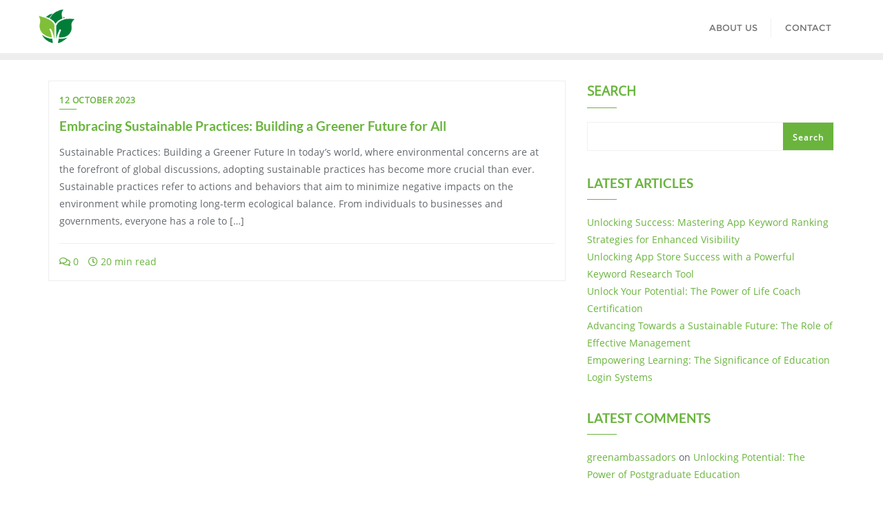

--- FILE ---
content_type: text/html; charset=UTF-8
request_url: https://greenambassadors.org.uk/tag/pollution-of-oceans/
body_size: 21346
content:
<!doctype html>
<html lang="en-US">
<head>
	<meta charset="UTF-8">
	<meta name="viewport" content="width=device-width, initial-scale=1">
	<link rel="profile" href="https://gmpg.org/xfn/11">
	<meta name='robots' content='index, follow, max-image-preview:large, max-snippet:-1, max-video-preview:-1' />

	<!-- This site is optimized with the Yoast SEO plugin v26.8 - https://yoast.com/product/yoast-seo-wordpress/ -->
	<title>pollution of oceans Archives - greenambassadors.org.uk</title>
	<link rel="canonical" href="https://greenambassadors.org.uk/tag/pollution-of-oceans/" />
	<meta property="og:locale" content="en_US" />
	<meta property="og:type" content="article" />
	<meta property="og:title" content="pollution of oceans Archives - greenambassadors.org.uk" />
	<meta property="og:url" content="https://greenambassadors.org.uk/tag/pollution-of-oceans/" />
	<meta property="og:site_name" content="greenambassadors.org.uk" />
	<meta name="twitter:card" content="summary_large_image" />
	<script type="application/ld+json" class="yoast-schema-graph">{"@context":"https://schema.org","@graph":[{"@type":"CollectionPage","@id":"https://greenambassadors.org.uk/tag/pollution-of-oceans/","url":"https://greenambassadors.org.uk/tag/pollution-of-oceans/","name":"pollution of oceans Archives - greenambassadors.org.uk","isPartOf":{"@id":"https://greenambassadors.org.uk/#website"},"breadcrumb":{"@id":"https://greenambassadors.org.uk/tag/pollution-of-oceans/#breadcrumb"},"inLanguage":"en-US"},{"@type":"BreadcrumbList","@id":"https://greenambassadors.org.uk/tag/pollution-of-oceans/#breadcrumb","itemListElement":[{"@type":"ListItem","position":1,"name":"Home","item":"https://greenambassadors.org.uk/"},{"@type":"ListItem","position":2,"name":"pollution of oceans"}]},{"@type":"WebSite","@id":"https://greenambassadors.org.uk/#website","url":"https://greenambassadors.org.uk/","name":"greenambassadors.org.uk","description":"Empowering Sustainability Together","publisher":{"@id":"https://greenambassadors.org.uk/#organization"},"potentialAction":[{"@type":"SearchAction","target":{"@type":"EntryPoint","urlTemplate":"https://greenambassadors.org.uk/?s={search_term_string}"},"query-input":{"@type":"PropertyValueSpecification","valueRequired":true,"valueName":"search_term_string"}}],"inLanguage":"en-US"},{"@type":"Organization","@id":"https://greenambassadors.org.uk/#organization","name":"greenambassadors.org.uk","url":"https://greenambassadors.org.uk/","logo":{"@type":"ImageObject","inLanguage":"en-US","@id":"https://greenambassadors.org.uk/#/schema/logo/image/","url":"https://i0.wp.com/greenambassadors.org.uk/wp-content/uploads/2023/11/greenambassadors.org_.uk_.png?fit=310%2C295&ssl=1","contentUrl":"https://i0.wp.com/greenambassadors.org.uk/wp-content/uploads/2023/11/greenambassadors.org_.uk_.png?fit=310%2C295&ssl=1","width":310,"height":295,"caption":"greenambassadors.org.uk"},"image":{"@id":"https://greenambassadors.org.uk/#/schema/logo/image/"}}]}</script>
	<!-- / Yoast SEO plugin. -->


<link rel='dns-prefetch' href='//stats.wp.com' />
<link rel='preconnect' href='//i0.wp.com' />
<link rel='preconnect' href='//c0.wp.com' />
<link href='https://fonts.gstatic.com' crossorigin rel='preconnect' />
<link rel="alternate" type="application/rss+xml" title="greenambassadors.org.uk &raquo; Feed" href="https://greenambassadors.org.uk/feed/" />
<link rel="alternate" type="application/rss+xml" title="greenambassadors.org.uk &raquo; Comments Feed" href="https://greenambassadors.org.uk/comments/feed/" />
<link rel="alternate" type="application/rss+xml" title="greenambassadors.org.uk &raquo; pollution of oceans Tag Feed" href="https://greenambassadors.org.uk/tag/pollution-of-oceans/feed/" />
<style id='wp-img-auto-sizes-contain-inline-css' type='text/css'>
img:is([sizes=auto i],[sizes^="auto," i]){contain-intrinsic-size:3000px 1500px}
/*# sourceURL=wp-img-auto-sizes-contain-inline-css */
</style>
<style id='wp-emoji-styles-inline-css' type='text/css'>

	img.wp-smiley, img.emoji {
		display: inline !important;
		border: none !important;
		box-shadow: none !important;
		height: 1em !important;
		width: 1em !important;
		margin: 0 0.07em !important;
		vertical-align: -0.1em !important;
		background: none !important;
		padding: 0 !important;
	}
/*# sourceURL=wp-emoji-styles-inline-css */
</style>
<style id='wp-block-library-inline-css' type='text/css'>
:root{--wp-block-synced-color:#7a00df;--wp-block-synced-color--rgb:122,0,223;--wp-bound-block-color:var(--wp-block-synced-color);--wp-editor-canvas-background:#ddd;--wp-admin-theme-color:#007cba;--wp-admin-theme-color--rgb:0,124,186;--wp-admin-theme-color-darker-10:#006ba1;--wp-admin-theme-color-darker-10--rgb:0,107,160.5;--wp-admin-theme-color-darker-20:#005a87;--wp-admin-theme-color-darker-20--rgb:0,90,135;--wp-admin-border-width-focus:2px}@media (min-resolution:192dpi){:root{--wp-admin-border-width-focus:1.5px}}.wp-element-button{cursor:pointer}:root .has-very-light-gray-background-color{background-color:#eee}:root .has-very-dark-gray-background-color{background-color:#313131}:root .has-very-light-gray-color{color:#eee}:root .has-very-dark-gray-color{color:#313131}:root .has-vivid-green-cyan-to-vivid-cyan-blue-gradient-background{background:linear-gradient(135deg,#00d084,#0693e3)}:root .has-purple-crush-gradient-background{background:linear-gradient(135deg,#34e2e4,#4721fb 50%,#ab1dfe)}:root .has-hazy-dawn-gradient-background{background:linear-gradient(135deg,#faaca8,#dad0ec)}:root .has-subdued-olive-gradient-background{background:linear-gradient(135deg,#fafae1,#67a671)}:root .has-atomic-cream-gradient-background{background:linear-gradient(135deg,#fdd79a,#004a59)}:root .has-nightshade-gradient-background{background:linear-gradient(135deg,#330968,#31cdcf)}:root .has-midnight-gradient-background{background:linear-gradient(135deg,#020381,#2874fc)}:root{--wp--preset--font-size--normal:16px;--wp--preset--font-size--huge:42px}.has-regular-font-size{font-size:1em}.has-larger-font-size{font-size:2.625em}.has-normal-font-size{font-size:var(--wp--preset--font-size--normal)}.has-huge-font-size{font-size:var(--wp--preset--font-size--huge)}.has-text-align-center{text-align:center}.has-text-align-left{text-align:left}.has-text-align-right{text-align:right}.has-fit-text{white-space:nowrap!important}#end-resizable-editor-section{display:none}.aligncenter{clear:both}.items-justified-left{justify-content:flex-start}.items-justified-center{justify-content:center}.items-justified-right{justify-content:flex-end}.items-justified-space-between{justify-content:space-between}.screen-reader-text{border:0;clip-path:inset(50%);height:1px;margin:-1px;overflow:hidden;padding:0;position:absolute;width:1px;word-wrap:normal!important}.screen-reader-text:focus{background-color:#ddd;clip-path:none;color:#444;display:block;font-size:1em;height:auto;left:5px;line-height:normal;padding:15px 23px 14px;text-decoration:none;top:5px;width:auto;z-index:100000}html :where(.has-border-color){border-style:solid}html :where([style*=border-top-color]){border-top-style:solid}html :where([style*=border-right-color]){border-right-style:solid}html :where([style*=border-bottom-color]){border-bottom-style:solid}html :where([style*=border-left-color]){border-left-style:solid}html :where([style*=border-width]){border-style:solid}html :where([style*=border-top-width]){border-top-style:solid}html :where([style*=border-right-width]){border-right-style:solid}html :where([style*=border-bottom-width]){border-bottom-style:solid}html :where([style*=border-left-width]){border-left-style:solid}html :where(img[class*=wp-image-]){height:auto;max-width:100%}:where(figure){margin:0 0 1em}html :where(.is-position-sticky){--wp-admin--admin-bar--position-offset:var(--wp-admin--admin-bar--height,0px)}@media screen and (max-width:600px){html :where(.is-position-sticky){--wp-admin--admin-bar--position-offset:0px}}

/*# sourceURL=wp-block-library-inline-css */
</style><style id='wp-block-archives-inline-css' type='text/css'>
.wp-block-archives{box-sizing:border-box}.wp-block-archives-dropdown label{display:block}
/*# sourceURL=https://c0.wp.com/c/6.9/wp-includes/blocks/archives/style.min.css */
</style>
<style id='wp-block-categories-inline-css' type='text/css'>
.wp-block-categories{box-sizing:border-box}.wp-block-categories.alignleft{margin-right:2em}.wp-block-categories.alignright{margin-left:2em}.wp-block-categories.wp-block-categories-dropdown.aligncenter{text-align:center}.wp-block-categories .wp-block-categories__label{display:block;width:100%}
/*# sourceURL=https://c0.wp.com/c/6.9/wp-includes/blocks/categories/style.min.css */
</style>
<style id='wp-block-heading-inline-css' type='text/css'>
h1:where(.wp-block-heading).has-background,h2:where(.wp-block-heading).has-background,h3:where(.wp-block-heading).has-background,h4:where(.wp-block-heading).has-background,h5:where(.wp-block-heading).has-background,h6:where(.wp-block-heading).has-background{padding:1.25em 2.375em}h1.has-text-align-left[style*=writing-mode]:where([style*=vertical-lr]),h1.has-text-align-right[style*=writing-mode]:where([style*=vertical-rl]),h2.has-text-align-left[style*=writing-mode]:where([style*=vertical-lr]),h2.has-text-align-right[style*=writing-mode]:where([style*=vertical-rl]),h3.has-text-align-left[style*=writing-mode]:where([style*=vertical-lr]),h3.has-text-align-right[style*=writing-mode]:where([style*=vertical-rl]),h4.has-text-align-left[style*=writing-mode]:where([style*=vertical-lr]),h4.has-text-align-right[style*=writing-mode]:where([style*=vertical-rl]),h5.has-text-align-left[style*=writing-mode]:where([style*=vertical-lr]),h5.has-text-align-right[style*=writing-mode]:where([style*=vertical-rl]),h6.has-text-align-left[style*=writing-mode]:where([style*=vertical-lr]),h6.has-text-align-right[style*=writing-mode]:where([style*=vertical-rl]){rotate:180deg}
/*# sourceURL=https://c0.wp.com/c/6.9/wp-includes/blocks/heading/style.min.css */
</style>
<style id='wp-block-latest-comments-inline-css' type='text/css'>
ol.wp-block-latest-comments{box-sizing:border-box;margin-left:0}:where(.wp-block-latest-comments:not([style*=line-height] .wp-block-latest-comments__comment)){line-height:1.1}:where(.wp-block-latest-comments:not([style*=line-height] .wp-block-latest-comments__comment-excerpt p)){line-height:1.8}.has-dates :where(.wp-block-latest-comments:not([style*=line-height])),.has-excerpts :where(.wp-block-latest-comments:not([style*=line-height])){line-height:1.5}.wp-block-latest-comments .wp-block-latest-comments{padding-left:0}.wp-block-latest-comments__comment{list-style:none;margin-bottom:1em}.has-avatars .wp-block-latest-comments__comment{list-style:none;min-height:2.25em}.has-avatars .wp-block-latest-comments__comment .wp-block-latest-comments__comment-excerpt,.has-avatars .wp-block-latest-comments__comment .wp-block-latest-comments__comment-meta{margin-left:3.25em}.wp-block-latest-comments__comment-excerpt p{font-size:.875em;margin:.36em 0 1.4em}.wp-block-latest-comments__comment-date{display:block;font-size:.75em}.wp-block-latest-comments .avatar,.wp-block-latest-comments__comment-avatar{border-radius:1.5em;display:block;float:left;height:2.5em;margin-right:.75em;width:2.5em}.wp-block-latest-comments[class*=-font-size] a,.wp-block-latest-comments[style*=font-size] a{font-size:inherit}
/*# sourceURL=https://c0.wp.com/c/6.9/wp-includes/blocks/latest-comments/style.min.css */
</style>
<style id='wp-block-latest-posts-inline-css' type='text/css'>
.wp-block-latest-posts{box-sizing:border-box}.wp-block-latest-posts.alignleft{margin-right:2em}.wp-block-latest-posts.alignright{margin-left:2em}.wp-block-latest-posts.wp-block-latest-posts__list{list-style:none}.wp-block-latest-posts.wp-block-latest-posts__list li{clear:both;overflow-wrap:break-word}.wp-block-latest-posts.is-grid{display:flex;flex-wrap:wrap}.wp-block-latest-posts.is-grid li{margin:0 1.25em 1.25em 0;width:100%}@media (min-width:600px){.wp-block-latest-posts.columns-2 li{width:calc(50% - .625em)}.wp-block-latest-posts.columns-2 li:nth-child(2n){margin-right:0}.wp-block-latest-posts.columns-3 li{width:calc(33.33333% - .83333em)}.wp-block-latest-posts.columns-3 li:nth-child(3n){margin-right:0}.wp-block-latest-posts.columns-4 li{width:calc(25% - .9375em)}.wp-block-latest-posts.columns-4 li:nth-child(4n){margin-right:0}.wp-block-latest-posts.columns-5 li{width:calc(20% - 1em)}.wp-block-latest-posts.columns-5 li:nth-child(5n){margin-right:0}.wp-block-latest-posts.columns-6 li{width:calc(16.66667% - 1.04167em)}.wp-block-latest-posts.columns-6 li:nth-child(6n){margin-right:0}}:root :where(.wp-block-latest-posts.is-grid){padding:0}:root :where(.wp-block-latest-posts.wp-block-latest-posts__list){padding-left:0}.wp-block-latest-posts__post-author,.wp-block-latest-posts__post-date{display:block;font-size:.8125em}.wp-block-latest-posts__post-excerpt,.wp-block-latest-posts__post-full-content{margin-bottom:1em;margin-top:.5em}.wp-block-latest-posts__featured-image a{display:inline-block}.wp-block-latest-posts__featured-image img{height:auto;max-width:100%;width:auto}.wp-block-latest-posts__featured-image.alignleft{float:left;margin-right:1em}.wp-block-latest-posts__featured-image.alignright{float:right;margin-left:1em}.wp-block-latest-posts__featured-image.aligncenter{margin-bottom:1em;text-align:center}
/*# sourceURL=https://c0.wp.com/c/6.9/wp-includes/blocks/latest-posts/style.min.css */
</style>
<style id='wp-block-search-inline-css' type='text/css'>
.wp-block-search__button{margin-left:10px;word-break:normal}.wp-block-search__button.has-icon{line-height:0}.wp-block-search__button svg{height:1.25em;min-height:24px;min-width:24px;width:1.25em;fill:currentColor;vertical-align:text-bottom}:where(.wp-block-search__button){border:1px solid #ccc;padding:6px 10px}.wp-block-search__inside-wrapper{display:flex;flex:auto;flex-wrap:nowrap;max-width:100%}.wp-block-search__label{width:100%}.wp-block-search.wp-block-search__button-only .wp-block-search__button{box-sizing:border-box;display:flex;flex-shrink:0;justify-content:center;margin-left:0;max-width:100%}.wp-block-search.wp-block-search__button-only .wp-block-search__inside-wrapper{min-width:0!important;transition-property:width}.wp-block-search.wp-block-search__button-only .wp-block-search__input{flex-basis:100%;transition-duration:.3s}.wp-block-search.wp-block-search__button-only.wp-block-search__searchfield-hidden,.wp-block-search.wp-block-search__button-only.wp-block-search__searchfield-hidden .wp-block-search__inside-wrapper{overflow:hidden}.wp-block-search.wp-block-search__button-only.wp-block-search__searchfield-hidden .wp-block-search__input{border-left-width:0!important;border-right-width:0!important;flex-basis:0;flex-grow:0;margin:0;min-width:0!important;padding-left:0!important;padding-right:0!important;width:0!important}:where(.wp-block-search__input){appearance:none;border:1px solid #949494;flex-grow:1;font-family:inherit;font-size:inherit;font-style:inherit;font-weight:inherit;letter-spacing:inherit;line-height:inherit;margin-left:0;margin-right:0;min-width:3rem;padding:8px;text-decoration:unset!important;text-transform:inherit}:where(.wp-block-search__button-inside .wp-block-search__inside-wrapper){background-color:#fff;border:1px solid #949494;box-sizing:border-box;padding:4px}:where(.wp-block-search__button-inside .wp-block-search__inside-wrapper) .wp-block-search__input{border:none;border-radius:0;padding:0 4px}:where(.wp-block-search__button-inside .wp-block-search__inside-wrapper) .wp-block-search__input:focus{outline:none}:where(.wp-block-search__button-inside .wp-block-search__inside-wrapper) :where(.wp-block-search__button){padding:4px 8px}.wp-block-search.aligncenter .wp-block-search__inside-wrapper{margin:auto}.wp-block[data-align=right] .wp-block-search.wp-block-search__button-only .wp-block-search__inside-wrapper{float:right}
/*# sourceURL=https://c0.wp.com/c/6.9/wp-includes/blocks/search/style.min.css */
</style>
<style id='wp-block-search-theme-inline-css' type='text/css'>
.wp-block-search .wp-block-search__label{font-weight:700}.wp-block-search__button{border:1px solid #ccc;padding:.375em .625em}
/*# sourceURL=https://c0.wp.com/c/6.9/wp-includes/blocks/search/theme.min.css */
</style>
<style id='wp-block-group-inline-css' type='text/css'>
.wp-block-group{box-sizing:border-box}:where(.wp-block-group.wp-block-group-is-layout-constrained){position:relative}
/*# sourceURL=https://c0.wp.com/c/6.9/wp-includes/blocks/group/style.min.css */
</style>
<style id='wp-block-group-theme-inline-css' type='text/css'>
:where(.wp-block-group.has-background){padding:1.25em 2.375em}
/*# sourceURL=https://c0.wp.com/c/6.9/wp-includes/blocks/group/theme.min.css */
</style>
<style id='global-styles-inline-css' type='text/css'>
:root{--wp--preset--aspect-ratio--square: 1;--wp--preset--aspect-ratio--4-3: 4/3;--wp--preset--aspect-ratio--3-4: 3/4;--wp--preset--aspect-ratio--3-2: 3/2;--wp--preset--aspect-ratio--2-3: 2/3;--wp--preset--aspect-ratio--16-9: 16/9;--wp--preset--aspect-ratio--9-16: 9/16;--wp--preset--color--black: #000000;--wp--preset--color--cyan-bluish-gray: #abb8c3;--wp--preset--color--white: #ffffff;--wp--preset--color--pale-pink: #f78da7;--wp--preset--color--vivid-red: #cf2e2e;--wp--preset--color--luminous-vivid-orange: #ff6900;--wp--preset--color--luminous-vivid-amber: #fcb900;--wp--preset--color--light-green-cyan: #7bdcb5;--wp--preset--color--vivid-green-cyan: #00d084;--wp--preset--color--pale-cyan-blue: #8ed1fc;--wp--preset--color--vivid-cyan-blue: #0693e3;--wp--preset--color--vivid-purple: #9b51e0;--wp--preset--gradient--vivid-cyan-blue-to-vivid-purple: linear-gradient(135deg,rgb(6,147,227) 0%,rgb(155,81,224) 100%);--wp--preset--gradient--light-green-cyan-to-vivid-green-cyan: linear-gradient(135deg,rgb(122,220,180) 0%,rgb(0,208,130) 100%);--wp--preset--gradient--luminous-vivid-amber-to-luminous-vivid-orange: linear-gradient(135deg,rgb(252,185,0) 0%,rgb(255,105,0) 100%);--wp--preset--gradient--luminous-vivid-orange-to-vivid-red: linear-gradient(135deg,rgb(255,105,0) 0%,rgb(207,46,46) 100%);--wp--preset--gradient--very-light-gray-to-cyan-bluish-gray: linear-gradient(135deg,rgb(238,238,238) 0%,rgb(169,184,195) 100%);--wp--preset--gradient--cool-to-warm-spectrum: linear-gradient(135deg,rgb(74,234,220) 0%,rgb(151,120,209) 20%,rgb(207,42,186) 40%,rgb(238,44,130) 60%,rgb(251,105,98) 80%,rgb(254,248,76) 100%);--wp--preset--gradient--blush-light-purple: linear-gradient(135deg,rgb(255,206,236) 0%,rgb(152,150,240) 100%);--wp--preset--gradient--blush-bordeaux: linear-gradient(135deg,rgb(254,205,165) 0%,rgb(254,45,45) 50%,rgb(107,0,62) 100%);--wp--preset--gradient--luminous-dusk: linear-gradient(135deg,rgb(255,203,112) 0%,rgb(199,81,192) 50%,rgb(65,88,208) 100%);--wp--preset--gradient--pale-ocean: linear-gradient(135deg,rgb(255,245,203) 0%,rgb(182,227,212) 50%,rgb(51,167,181) 100%);--wp--preset--gradient--electric-grass: linear-gradient(135deg,rgb(202,248,128) 0%,rgb(113,206,126) 100%);--wp--preset--gradient--midnight: linear-gradient(135deg,rgb(2,3,129) 0%,rgb(40,116,252) 100%);--wp--preset--font-size--small: 13px;--wp--preset--font-size--medium: 20px;--wp--preset--font-size--large: 36px;--wp--preset--font-size--x-large: 42px;--wp--preset--spacing--20: 0.44rem;--wp--preset--spacing--30: 0.67rem;--wp--preset--spacing--40: 1rem;--wp--preset--spacing--50: 1.5rem;--wp--preset--spacing--60: 2.25rem;--wp--preset--spacing--70: 3.38rem;--wp--preset--spacing--80: 5.06rem;--wp--preset--shadow--natural: 6px 6px 9px rgba(0, 0, 0, 0.2);--wp--preset--shadow--deep: 12px 12px 50px rgba(0, 0, 0, 0.4);--wp--preset--shadow--sharp: 6px 6px 0px rgba(0, 0, 0, 0.2);--wp--preset--shadow--outlined: 6px 6px 0px -3px rgb(255, 255, 255), 6px 6px rgb(0, 0, 0);--wp--preset--shadow--crisp: 6px 6px 0px rgb(0, 0, 0);}:where(.is-layout-flex){gap: 0.5em;}:where(.is-layout-grid){gap: 0.5em;}body .is-layout-flex{display: flex;}.is-layout-flex{flex-wrap: wrap;align-items: center;}.is-layout-flex > :is(*, div){margin: 0;}body .is-layout-grid{display: grid;}.is-layout-grid > :is(*, div){margin: 0;}:where(.wp-block-columns.is-layout-flex){gap: 2em;}:where(.wp-block-columns.is-layout-grid){gap: 2em;}:where(.wp-block-post-template.is-layout-flex){gap: 1.25em;}:where(.wp-block-post-template.is-layout-grid){gap: 1.25em;}.has-black-color{color: var(--wp--preset--color--black) !important;}.has-cyan-bluish-gray-color{color: var(--wp--preset--color--cyan-bluish-gray) !important;}.has-white-color{color: var(--wp--preset--color--white) !important;}.has-pale-pink-color{color: var(--wp--preset--color--pale-pink) !important;}.has-vivid-red-color{color: var(--wp--preset--color--vivid-red) !important;}.has-luminous-vivid-orange-color{color: var(--wp--preset--color--luminous-vivid-orange) !important;}.has-luminous-vivid-amber-color{color: var(--wp--preset--color--luminous-vivid-amber) !important;}.has-light-green-cyan-color{color: var(--wp--preset--color--light-green-cyan) !important;}.has-vivid-green-cyan-color{color: var(--wp--preset--color--vivid-green-cyan) !important;}.has-pale-cyan-blue-color{color: var(--wp--preset--color--pale-cyan-blue) !important;}.has-vivid-cyan-blue-color{color: var(--wp--preset--color--vivid-cyan-blue) !important;}.has-vivid-purple-color{color: var(--wp--preset--color--vivid-purple) !important;}.has-black-background-color{background-color: var(--wp--preset--color--black) !important;}.has-cyan-bluish-gray-background-color{background-color: var(--wp--preset--color--cyan-bluish-gray) !important;}.has-white-background-color{background-color: var(--wp--preset--color--white) !important;}.has-pale-pink-background-color{background-color: var(--wp--preset--color--pale-pink) !important;}.has-vivid-red-background-color{background-color: var(--wp--preset--color--vivid-red) !important;}.has-luminous-vivid-orange-background-color{background-color: var(--wp--preset--color--luminous-vivid-orange) !important;}.has-luminous-vivid-amber-background-color{background-color: var(--wp--preset--color--luminous-vivid-amber) !important;}.has-light-green-cyan-background-color{background-color: var(--wp--preset--color--light-green-cyan) !important;}.has-vivid-green-cyan-background-color{background-color: var(--wp--preset--color--vivid-green-cyan) !important;}.has-pale-cyan-blue-background-color{background-color: var(--wp--preset--color--pale-cyan-blue) !important;}.has-vivid-cyan-blue-background-color{background-color: var(--wp--preset--color--vivid-cyan-blue) !important;}.has-vivid-purple-background-color{background-color: var(--wp--preset--color--vivid-purple) !important;}.has-black-border-color{border-color: var(--wp--preset--color--black) !important;}.has-cyan-bluish-gray-border-color{border-color: var(--wp--preset--color--cyan-bluish-gray) !important;}.has-white-border-color{border-color: var(--wp--preset--color--white) !important;}.has-pale-pink-border-color{border-color: var(--wp--preset--color--pale-pink) !important;}.has-vivid-red-border-color{border-color: var(--wp--preset--color--vivid-red) !important;}.has-luminous-vivid-orange-border-color{border-color: var(--wp--preset--color--luminous-vivid-orange) !important;}.has-luminous-vivid-amber-border-color{border-color: var(--wp--preset--color--luminous-vivid-amber) !important;}.has-light-green-cyan-border-color{border-color: var(--wp--preset--color--light-green-cyan) !important;}.has-vivid-green-cyan-border-color{border-color: var(--wp--preset--color--vivid-green-cyan) !important;}.has-pale-cyan-blue-border-color{border-color: var(--wp--preset--color--pale-cyan-blue) !important;}.has-vivid-cyan-blue-border-color{border-color: var(--wp--preset--color--vivid-cyan-blue) !important;}.has-vivid-purple-border-color{border-color: var(--wp--preset--color--vivid-purple) !important;}.has-vivid-cyan-blue-to-vivid-purple-gradient-background{background: var(--wp--preset--gradient--vivid-cyan-blue-to-vivid-purple) !important;}.has-light-green-cyan-to-vivid-green-cyan-gradient-background{background: var(--wp--preset--gradient--light-green-cyan-to-vivid-green-cyan) !important;}.has-luminous-vivid-amber-to-luminous-vivid-orange-gradient-background{background: var(--wp--preset--gradient--luminous-vivid-amber-to-luminous-vivid-orange) !important;}.has-luminous-vivid-orange-to-vivid-red-gradient-background{background: var(--wp--preset--gradient--luminous-vivid-orange-to-vivid-red) !important;}.has-very-light-gray-to-cyan-bluish-gray-gradient-background{background: var(--wp--preset--gradient--very-light-gray-to-cyan-bluish-gray) !important;}.has-cool-to-warm-spectrum-gradient-background{background: var(--wp--preset--gradient--cool-to-warm-spectrum) !important;}.has-blush-light-purple-gradient-background{background: var(--wp--preset--gradient--blush-light-purple) !important;}.has-blush-bordeaux-gradient-background{background: var(--wp--preset--gradient--blush-bordeaux) !important;}.has-luminous-dusk-gradient-background{background: var(--wp--preset--gradient--luminous-dusk) !important;}.has-pale-ocean-gradient-background{background: var(--wp--preset--gradient--pale-ocean) !important;}.has-electric-grass-gradient-background{background: var(--wp--preset--gradient--electric-grass) !important;}.has-midnight-gradient-background{background: var(--wp--preset--gradient--midnight) !important;}.has-small-font-size{font-size: var(--wp--preset--font-size--small) !important;}.has-medium-font-size{font-size: var(--wp--preset--font-size--medium) !important;}.has-large-font-size{font-size: var(--wp--preset--font-size--large) !important;}.has-x-large-font-size{font-size: var(--wp--preset--font-size--x-large) !important;}
/*# sourceURL=global-styles-inline-css */
</style>

<style id='classic-theme-styles-inline-css' type='text/css'>
/*! This file is auto-generated */
.wp-block-button__link{color:#fff;background-color:#32373c;border-radius:9999px;box-shadow:none;text-decoration:none;padding:calc(.667em + 2px) calc(1.333em + 2px);font-size:1.125em}.wp-block-file__button{background:#32373c;color:#fff;text-decoration:none}
/*# sourceURL=/wp-includes/css/classic-themes.min.css */
</style>
<link rel='stylesheet' id='cptch_stylesheet-css' href='https://greenambassadors.org.uk/wp-content/plugins/captcha-bws/css/front_end_style.css?ver=5.2.7' type='text/css' media='all' />
<link rel='stylesheet' id='dashicons-css' href='https://c0.wp.com/c/6.9/wp-includes/css/dashicons.min.css' type='text/css' media='all' />
<link rel='stylesheet' id='cptch_desktop_style-css' href='https://greenambassadors.org.uk/wp-content/plugins/captcha-bws/css/desktop_style.css?ver=5.2.7' type='text/css' media='all' />
<link rel='stylesheet' id='bootstrap-css' href='https://greenambassadors.org.uk/wp-content/themes/bizberg/assets/bootstrap/css/bootstrap.min.css?ver=0.4' type='text/css' media='all' />
<link rel='stylesheet' id='font-awesome-5-css' href='https://greenambassadors.org.uk/wp-content/themes/bizberg/assets/icons/font-awesome-5/css/all.css?ver=0.4' type='text/css' media='all' />
<link rel='stylesheet' id='bizberg-main-css' href='https://greenambassadors.org.uk/wp-content/themes/bizberg/assets/css/main.css?ver=0.4' type='text/css' media='all' />
<link rel='stylesheet' id='bizberg-component-css' href='https://greenambassadors.org.uk/wp-content/themes/bizberg/assets/css/component.css?ver=0.4' type='text/css' media='all' />
<link rel='stylesheet' id='bizberg-style2-css' href='https://greenambassadors.org.uk/wp-content/themes/bizberg/assets/css/style.css?ver=0.4' type='text/css' media='all' />
<link rel='stylesheet' id='bizberg-responsive-css' href='https://greenambassadors.org.uk/wp-content/themes/bizberg/assets/css/responsive.css?ver=0.4' type='text/css' media='all' />
<link rel='stylesheet' id='green_protection_chld_css-css' href='https://greenambassadors.org.uk/wp-content/themes/bizberg/style.css?ver=6.9' type='text/css' media='all' />
<link rel='stylesheet' id='bizberg-style-css' href='https://greenambassadors.org.uk/wp-content/themes/green-protection/style.css?ver=6.9' type='text/css' media='all' />
<style id='bizberg-style-inline-css' type='text/css'>
body:not(.home) header#masthead {
		    border-bottom: 1px solid #eee;
		}.banner .slider .overlay {
	   background: linear-gradient(-90deg, rgba(0,136,204,0.6), rgba(0,12,20,0.36));
	}.breadcrumb-wrapper .section-title{ text-align:center;padding-top:60px; padding-bottom:60px; padding-left:150px; padding-right:150px }body.home .breadcrumb-wrapper.homepage_banner .overlay {
	  	background: linear-gradient(-90deg, rgba(0, 0, 0, 0.6), rgba(0, 0, 0, 0.6));
	}body:not(.home) .breadcrumb-wrapper .overlay {
	  	background: linear-gradient(-90deg, rgba(0, 0, 0, 0.6), rgba(0, 0, 0, 0.6));
	}body{ background-image: linear-gradient(to right,rgba(255,255,255,0),rgba(255,255,255,0)),url(  ); 
	background-repeat : repeat;
	background-position : center center;
	background-size : cover;
	background-attachment : scroll;}.primary_header_2_wrapper{ background-image: linear-gradient(to right,rgba(255,255,255,0),rgba(255,255,255,0)),url(  ); 
	background-repeat : repeat;
	background-position : center center;
	background-size : cover;
	background-attachment : scroll;}body:not(.page-template-page-fullwidth-transparent-header) header#masthead #top-bar { background: #6ab43e;
    background: -moz-linear-gradient(90deg, #6ab43e 0%, #6ab43e 100%);
    background: -webkit-linear-gradient(90deg, #6ab43e 0%, #6ab43e 100%);
    background: linear-gradient(90deg, #6ab43e 0%, #6ab43e 100%);
    filter: progid: DXImageTransform.Microsoft.gradient(startColorstr='#6ab43e', endColorstr='#6ab43e', GradientType=1); }.navbar-default { background: #fff;
    background: -moz-linear-gradient(90deg, #fff 0%, #fff 100%);
    background: -webkit-linear-gradient(90deg, #fff 0%, #fff 100%);
    background: linear-gradient(90deg, #fff 0%, #fff 100%);
    filter: progid: DXImageTransform.Microsoft.gradient(startColorstr='#fff', endColorstr='#fff', GradientType=1); }.navbar.sticky { background: #fff;
    background: -moz-linear-gradient(90deg, #fff 0%, #fff 100%);
    background: -webkit-linear-gradient(90deg, #fff 0%, #fff 100%);
    background: linear-gradient(90deg, #fff 0%, #fff 100%);
    filter: progid: DXImageTransform.Microsoft.gradient(startColorstr='#fff', endColorstr='#fff', GradientType=1); }a.slider_btn { background: #6ab43e;
    background: -moz-linear-gradient(90deg, #6ab43e 0%, #6ab43e 100%);
    background: -webkit-linear-gradient(90deg, #6ab43e 0%, #6ab43e 100%);
    background: linear-gradient(90deg, #6ab43e 0%, #6ab43e 100%);
    filter: progid: DXImageTransform.Microsoft.gradient(startColorstr='#6ab43e', endColorstr='#6ab43e', GradientType=1); }.bizberg_dark_mode .full-screen-search, .bizberg_dark_mode .full-screen-search label { background-color:rgba(255,255,255,0)}
/*# sourceURL=bizberg-style-inline-css */
</style>
<link rel='stylesheet' id='bizberg-google-fonts-css' href='https://greenambassadors.org.uk/wp-content/fonts/fde9684e010d04e8d35b3eedcd0a1d54.css' type='text/css' media='all' />
<script type="text/javascript" src="https://c0.wp.com/c/6.9/wp-includes/js/jquery/jquery.min.js" id="jquery-core-js"></script>
<script type="text/javascript" src="https://c0.wp.com/c/6.9/wp-includes/js/jquery/jquery-migrate.min.js" id="jquery-migrate-js"></script>
<script type="text/javascript" src="https://greenambassadors.org.uk/wp-content/themes/bizberg/assets/bootstrap/js/bootstrap.min.js?ver=0.4" id="bootstrap-js"></script>
<link rel="https://api.w.org/" href="https://greenambassadors.org.uk/wp-json/" /><link rel="alternate" title="JSON" type="application/json" href="https://greenambassadors.org.uk/wp-json/wp/v2/tags/122" /><link rel="EditURI" type="application/rsd+xml" title="RSD" href="https://greenambassadors.org.uk/xmlrpc.php?rsd" />
<meta name="generator" content="WordPress 6.9" />
	<style>img#wpstats{display:none}</style>
		<link rel="apple-touch-icon" sizes="180x180" href="/wp-content/uploads/fbrfg/apple-touch-icon.png">
<link rel="icon" type="image/png" sizes="32x32" href="/wp-content/uploads/fbrfg/favicon-32x32.png">
<link rel="icon" type="image/png" sizes="16x16" href="/wp-content/uploads/fbrfg/favicon-16x16.png">
<link rel="manifest" href="/wp-content/uploads/fbrfg/site.webmanifest">
<link rel="shortcut icon" href="/wp-content/uploads/fbrfg/favicon.ico">
<meta name="msapplication-TileColor" content="#da532c">
<meta name="msapplication-config" content="/wp-content/uploads/fbrfg/browserconfig.xml">
<meta name="theme-color" content="#ffffff"><style id="kirki-inline-styles">body.home header#masthead, body:not(.home) header#masthead{border-bottom-width:10px;border-bottom-color:#eee;}.navbar-default .navbar-collapse{border-color:#fff;}.navbar-default .navbar-nav>li>a,.header-search i{color:#777;}.navbar-default .navbar-nav>li>a:after{background:#f1f1f1;}.page-fullwidth-transparent-header header .navbar-default .navbar-nav > li > a:hover,.page-fullwidth-transparent-header .navbar-nav > li:hover > a{color:#6ab43e !important;}header .navbar-default .navbar-nav > li > a:hover,.navbar-nav > li:hover,.header-search .search-form input#searchsubmit, .header-search .search-form input#searchsubmit:visited,header .navbar-default .navbar-nav > li > a:focus{background:#6ab43e !important;}.navbar-nav > li.header_btn_wrapper:hover,.navbar-nav > li.search_wrapper:hover,.page-fullwidth-transparent-header .navbar-nav > li:hover{background:none !important;}.navbar-nav li ul{border-top-color:#6ab43e !important;background:#fff;border-color:#eee;}header .navbar-default .navbar-nav > li > a:hover,header .navbar-default .navbar-nav > li > a:focus{border-color:#559032;}.sticky .bizberg_header_wrapper h3,.sticky .primary_header_2 h3,.bizberg_header_wrapper h3{color:#333;}.sticky .bizberg_header_wrapper p,.sticky .primary_header_2 p, .bizberg_header_wrapper p{color:#333;}.navbar-default.sticky .navbar-collapse{border-color:#fff;}.navbar.sticky.navbar-default .navbar-nav>li>a,.navbar.sticky .header-search i{color:#777;}.navbar-default.sticky .navbar-nav>li>a:after{background:#f1f1f1;}header .navbar-default.sticky .navbar-nav > li > a:not(.menu_custom_btn):hover,.sticky .navbar-nav > li:hover,.sticky .header-search .search-form input#searchsubmit,.sticky .header-search .search-form input#searchsubmit:visited{background:#6ab43e !important;}.sticky .navbar-nav > li.header_btn_wrapper:hover,.sticky .navbar-nav > li.search_wrapper:hover{background:none !important;}.sticky .navbar-nav li ul{border-top-color:#6ab43e !important;background:#fff;border-color:#eee;}body:not(.bizberg_transparent_header) header .navbar-default.sticky .navbar-nav > li > a:not(.menu_custom_btn):hover{border-color:#559032;}.navbar-nav li ul li a{border-bottom-color:#eee;}.sticky .navbar-nav li ul li a{border-bottom-color:#eee;}.navbar-nav li ul li a,.navbar-nav li ul li:hover a{color:#636363;}.sticky .navbar-nav li ul li a,.sticky .navbar-nav li ul li:hover a{color:#636363;}.prognroll-bar{display:none;}footer .footer_social_links a i{color:#1098c6 !important;background:#6ab43e !important;}footer#footer.footer-style{background:#1f2024 !important;}footer#footer.footer-style p{color:#fff;}#footer a{color:#fff;}#footer a:hover{color:#fff;}.slicknav_btn.slicknav_open:before, .slicknav_btn.slicknav_collapsed:before{color:#434343;}.slicknav_nav,.slicknav_nav ul li{background:#1F1D26;}.slicknav_nav .slicknav_row:hover, .slicknav_nav a:hover, .slicknav_nav .menu_custom_btn:hover{background:#443E56 !important;}.slicknav_nav a,.slicknav_nav a:focus,.slicknav_nav a:hover{color:#B6B3C4 !important;}.slicknav_nav li.menu-item > a,.slicknav_nav .slicknav_row,.slicknav_nav a.slicknav_item{border-color:#3b3844;}body.bizberg_transparent_header header#masthead #top-bar,body.bizberg_transparent_header .navbar-default,body.bizberg_transparent_header .primary_header_2_wrapper{background:rgba(10,10,10,0);}body.bizberg_transparent_header header#masthead,body.bizberg_transparent_header .navbar.sticky{backdrop-filter:blur(0px);--webkit-backdrop-filter:blur(0px);}body.bizberg_transparent_header header#masthead #top-bar,body.bizberg_transparent_header .primary_header_2_wrapper, .bizberg_transparent_header:not(.bizberg_sticky_header_disabled) header#masthead{border-bottom-color:rgba(255,255,255,0.36);}body.bizberg_transparent_header header#masthead #top-bar #top-social-left li a{border-right-color:rgba(255,255,255,0.36);}body.bizberg_transparent_header header#masthead #top-bar #top-social-left li:first-child a{border-left-color:rgba(255,255,255,0.36);}body.bizberg_transparent_header header#masthead #top-bar .top-bar-right li:after{color:rgba(255,255,255,0.36);}body.bizberg_transparent_header header#masthead .navbar-default .navbar-nav>li>a:after{background:rgba(255,255,255,0.36);}body.bizberg_transparent_header header#masthead #top-bar #top-social-left li a,body.bizberg_transparent_header header#masthead #top-bar .infobox_header_wrapper li a,body.bizberg_transparent_header header#masthead #top-bar .infobox_header_wrapper li, body.bizberg_transparent_header header#masthead .navbar-default .navbar-nav>li>a, body.bizberg_transparent_header header#masthead .header-search i{color:#fff;}body.bizberg_transparent_header header#masthead .bizberg_header_wrapper h3,body.bizberg_transparent_header header#masthead .primary_header_2 h3, body.bizberg_transparent_header header#masthead .bizberg_header_wrapper p, body.bizberg_transparent_header header#masthead .primary_header_2 p{color:#fff;}body.bizberg_transparent_header .page-fullwidth-transparent-header header .navbar-default .navbar-nav > li > a:hover,body.bizberg_transparent_header .page-fullwidth-transparent-header .navbar-nav > li:hover > a{color:#6ab43e !important;}body.bizberg_transparent_header header .navbar-default .navbar-nav > li > a:hover, body.bizberg_transparent_header header .navbar-default.sticky .navbar-nav > li > a:hover, body.bizberg_transparent_header .navbar-nav > li:hover,body.bizberg_transparent_header .header-search .search-form input#searchsubmit,body.bizberg_transparent_header .header-search .search-form input#searchsubmit:visited{background:#6ab43e !important;}body.bizberg_transparent_header .navbar-nav > li.header_btn_wrapper:hover,body.bizberg_transparent_header .navbar-nav > li.search_wrapper:hover,body.bizberg_transparent_header .page-fullwidth-transparent-header .navbar-nav > li:hover{background:none !important;}body.bizberg_transparent_header .navbar-nav li ul{border-top-color:#6ab43e !important;}body.bizberg_transparent_header header .navbar-default .navbar-nav > li > a:hover, body.bizberg_transparent_header header .navbar-default.sticky .navbar-nav > li > a:hover{border-color:transparent;}body.bizberg_transparent_header.bizberg_sticky_header_enabled header#masthead .slicknav_btn.slicknav_open:before, body.bizberg_transparent_header.bizberg_sticky_header_enabled header#masthead .slicknav_btn.slicknav_collapsed:before{color:#fff;}body.bizberg_transparent_header.bizberg_sticky_header_enabled header#masthead .mobile_search_icon i{color:#434343;}body.bizberg_transparent_header .navbar-default.sticky{background:#fff;}body.bizberg_transparent_header .sticky .navbar-nav li ul{border-top-color:#6ab43e !important;}body.bizberg_transparent_header header .navbar-default.sticky .navbar-nav > li > a:hover, body.bizberg_transparent_header .sticky .navbar-nav > li:not(.search_wrapper):not(.header_btn_wrapper):hover{background:#6ab43e !important;}body.bizberg_transparent_header header#masthead .navbar-default.sticky .navbar-nav>li>a, body.bizberg_transparent_header header#masthead .sticky .header-search i{color:#64686d;}body.bizberg_transparent_header header#masthead .sticky .bizberg_header_wrapper h3,body.bizberg_transparent_header header#masthead .sticky .primary_header_2 h3, body.bizberg_transparent_header header#masthead .sticky .bizberg_header_wrapper p, body.bizberg_transparent_header header#masthead .sticky .primary_header_2 p{color:#64686d;}body.bizberg_transparent_header.bizberg_sticky_header_disabled header#masthead .transparent_header_sticky .slicknav_btn:before{color:#434343;}body.bizberg_transparent_header.bizberg_sticky_header_disabled header#masthead .mobile_search_icon i{color:#434343;}.homepage_banner h1.banner_title{color:#fff;}body .homepage_banner h1.banner_title{font-family:Lato;font-size:50px;font-weight:500;line-height:1.1;text-transform:none;}.homepage_banner p.banner_subtitle{color:#fff;}body .homepage_banner p.banner_subtitle{font-family:Poppins;font-size:16px;font-weight:400;line-height:1.6;text-transform:none;}.breadcrumb-wrapper.not-home .section-title h1{color:#fff;}.breadcrumb-wrapper.not-home .breadcrumb li a,.breadcrumb>li+li:before{color:#fff;}.breadcrumb-wrapper.not-home .section-title{text-align:left;padding-top:65px;padding-bottom:65px;padding-left:0px;padding-right:0px;}.breadcrumb-wrapper.not-home{background-image:url("https://greenambassadors.org.uk/wp-content/themes/bizberg/assets/images/breadcrum.jpg");background-color:rgba(20,20,20,.8);background-repeat:repeat;background-position:center center;background-attachment:scroll;-webkit-background-size:cover;-moz-background-size:cover;-ms-background-size:cover;-o-background-size:cover;background-size:cover;}.primary_header_2 h3,.bizberg_header_wrapper h3{font-family:Montserrat;font-size:23px;font-weight:600;line-height:1.5;text-align:left;text-transform:uppercase;}.primary_header_2 p,.bizberg_header_wrapper p{font-family:Montserrat;font-size:13px;font-weight:300;line-height:1.5;text-align:left;text-transform:none;}.navbar.sticky .bizberg_header_wrapper .logo img{max-height:51px;}a:focus{outline:1px dashed #6ab43e;}.breadcrumb-wrapper .breadcrumb .active,.post-navigation .nav-previous a:hover, .post-navigation .nav-next a:hover,#blog .blog-post .entry-meta > span > a:hover, nav.comment-navigation a:hover,.bizberg_detail_user_wrapper a:hover,div#respond h3#reply-title small a, .sidebar-wrapper .section-title h3{color:#6ab43e;}.widget_text.widget a{color:#6ab43e !important;}.search-form input#searchsubmit,#back-to-top a,.btn-primary, a.btn-primary,.bizberg_woocommerce_shop #respond p.form-submit #submit, .reply a, input.wpcf7-form-control.wpcf7-submit, form.post-password-form input[type="submit"],.result-paging-wrapper ul.paging li.active a, .result-paging-wrapper ul.paging li a:hover, .widget.widget_tag_cloud a:hover, .tagcloud.tags a:hover,.bizberg_detail_cat:after,.full-screen-search .close,p.form-submit .submit, .wp-block-search .wp-block-search__button{background:#6ab43e;}.post-navigation .nav-previous a:hover, .post-navigation .nav-next a:hover, nav.comment-navigation a:hover,div#respond h3#reply-title small a{border-color:#6ab43e;}.btn-primary, a.btn-primary, .bizberg_woocommerce_shop #respond p.form-submit #submit, .reply a,p.form-submit .submit, input.wpcf7-form-control.wpcf7-submit, form.post-password-form input[type="submit"]{border-color:#559032;}.btn-primary:hover, a.btn-primary:hover, .bizberg_woocommerce_shop #respond p.form-submit #submit:hover, .reply a:hover, input.wpcf7-form-control.wpcf7-submit:hover, form.post-password-form input[type="submit"]:hover,.red-btn .btn-primary:hover, .error-section a:hover,p.form-submit .submit:hover{background:#559032;border-color:#6ab43e;}.detail-content.single_page a, .bizberg-list .entry-content p a, .comment-list .comment-content a, .widget_text.widget a{text-decoration-color:#6ab43e;}.single_post_layout_2.detail-content.single_page .single-category > span > a{background-color:#6ab43e;}body{color:#64686d;}h1,h2,h3,h4,h5,h6,h3.blog-title,h2.comments-title{color:#64686d;}.bizberg_default_page .single_page h3.blog-title:after,.bizberg_default_page .single_page h2.blog-title:after{border-color:#64686d;}div#respond h3#reply-title:after{background:#64686d;}a,#blog .blog-post.blog-large .entry-title a,#blog .blog-post .entry-meta > span > a,#blog .blog-post .entry-meta > span.bizberg_read_time,#blog .blog-post.blog-large .entry-date a,ul.comment-item li .comment-header > a,.comment-item .comment-time a,.bizberg_detail_user_wrapper a,.bizberg_detail_comment_count,.comment-navigation .nav-previous a, .comment-navigation .nav-next a, .post-navigation .nav-previous a, .post-navigation .nav-next a, .bizberg_post_date a,.header_sidemenu .mhead p:hover span{color:#6ab43e;}#blog .blog-post.blog-large .entry-date a:after, .comment-navigation .nav-previous a, .comment-navigation .nav-next a, .post-navigation .nav-previous a, .post-navigation .nav-next a{border-color:#6ab43e;}.bizberg_post_date a:after{background:#6ab43e;}.blog_listing_grid_two_column .entry-footer .btn-readmore > svg path{fill:#6ab43e;}a:hover:not(.slider_btn):not(.wp-block-button__link),a:focus:not(.slider_btn),#blog .blog-post.blog-large .entry-title a:hover,#blog .blog-post .entry-meta > span > a:hover,#blog .blog-post .entry-meta > span.bizberg_read_time:hover,#blog .blog-post.blog-large .entry-date a:hover,ul.comment-item li .comment-header > a:hover,.comment-item .comment-time a:hover,.bizberg_detail_user_wrapper a:hover,.bizberg_detail_comment_count:hover,.comment-navigation .nav-previous a:hover,.comment-navigation .nav-next a:hover, .post-navigation .nav-previous a:hover, .post-navigation .nav-next a:hover, #blog #sidebar.sidebar-wrapper .widget:not(.widget_block) li:hover ,.bizberg_post_date a:hover{color:#6ab43e;}#blog .blog-post.blog-large .entry-date a:hover:after, .comment-navigation .nav-previous a:hover, .comment-navigation .nav-next a:hover, .post-navigation .nav-previous a:hover, .post-navigation .nav-next a:hover{border-color:#6ab43e;}.bizberg_post_date a:hover:after{background:#6ab43e;}.elementor-page a:hover,.elementor-page a:focus{color:inherit;}#responsive-menu > li > a:focus{color:#6ab43e;}.blog_listing_grid_two_column .entry-footer .btn-readmore:hover > svg path{fill:#6ab43e;}#blog .blog-post,.blog-nosidebar-1#blog .blog-post{border-color:#eee;}#blog .blog-post.bizberg-list{background:rgba(255,255,255,0);}.bizberg-list:hover,.blog-nosidebar-1#blog .blog-post{-webkit-box-shadow:0px 0px 15px #eee;-moz-box-shadow:0px 0px 15px #eee;box-shadow:0px 0px 15px #eee;}#blog .blog-post .entry-meta{border-color:#eee;}.navigation.pagination a, .navigation.pagination span{border-color:#e2e0e0;color:#636363;}.navigation.pagination span.current,.navigation.pagination a:hover, .navigation.pagination span:hover{background:#6ab43e;}.bizberg_cocntent_wrapper{border-color:#f1f1f1;background:rgba(255,255,255,0);}.bizberg_user_comment_wrapper{border-color:#f1f1f1;}div#respond{border-color:#dedede;}#commentform textarea,#commentform input#url,#commentform input#email,#commentform input#author{border-color:#f1f1f1;background:#f1f1f1;color:#000;}#sidebar .widget{padding:0px;background:rgba(251,251,251,0);border-color:rgba(251,251,251,0);}#blog #sidebar.sidebar-wrapper .widget:not(.widget_block) a, #blog #sidebar.sidebar-wrapper .widget:not(.widget_block) li{color:#64686d;}#blog #sidebar.sidebar-wrapper .widget:not(.widget_block) a:hover, #blog #sidebar.sidebar-wrapper .widget:not(.widget_block) li:hover{color:#6ab43e;}#sidebar .widget h2, .wp-block-search__label{color:#6ab43e;}#sidebar .widget h2::before, .wp-block-search__label::before{background:#6ab43e;}#sidebar .widget:not(.widget_block) ul li{border-color:#dbdbdb;}#sidebar .widget select,.calendar_wrap tr, .calendar_wrap th, .calendar_wrap td{color:#64686d;}.home .bizberg_default_page .two-tone-layout .entry-content header.entry-header{display:none;}.home .bizberg_default_page .two-tone-layout .entry-content img.bizberg_featured_image{display:block;}.home h2.homepage_blog_title{font-size:40px !important;font-weight:700;padding-top:30px;padding-bottom:50px;text-align:center;}.tag-cloud-wrapper{display:flex;}.blog-detail-page .content-wrapper:not(.content-wrapper-no-sidebar),.bizberg_default_page .content-wrapper:not(.content-wrapper-no-sidebar){float:left;}.breadcrumb>li+li:before{content:"/\00a0";}.error-section{background-image:url("https://greenambassadors.org.uk/wp-content/themes/bizberg/assets/images/breadcrum.jpg");}@media only screen and (min-width: 1025px){.bizberg_header_wrapper h3,.primary_header_2 h3{color:#333;}.bizberg_header_wrapper p,.primary_header_2 p{color:#333;}body.bizberg_transparent_header header#masthead nav:not(.sticky) .menu_custom_btn{color:#fff !important;background:#0088cc !important;}body.bizberg_transparent_header header#masthead .navbar-default:not(.sticky) .navbar-nav>li>a.menu_custom_btn:hover, body.bizberg_transparent_header header#masthead .page-fullwidth-transparent-header .navbar-default:not(.sticky) .navbar-nav>li>a.menu_custom_btn:hover{background:#0088cc !important;}body.bizberg_transparent_header header#masthead .navbar-default:not(.sticky) .navbar-nav>li>a.menu_custom_btn,body.bizberg_transparent_header header#masthead .navbar-default:not(.sticky) .has-no-menu-description .navbar-nav>li>a.menu_custom_btn{border-color:#026191;}body.bizberg_transparent_header header#masthead nav.sticky .menu_custom_btn{color:#fff !important;background:#0088cc !important;}body.bizberg_transparent_header header#masthead .navbar-default.sticky .navbar-nav>li>a.menu_custom_btn:hover, body.bizberg_transparent_header header#masthead .page-fullwidth-transparent-header .navbar-default.sticky .navbar-nav>li>a.menu_custom_btn:hover{background:#0088cc !important;}body.bizberg_transparent_header header#masthead .navbar-default.sticky .navbar-nav>li>a.menu_custom_btn,body.bizberg_transparent_header header#masthead .navbar-default.sticky .has-no-menu-description .navbar-nav>li>a.menu_custom_btn{border-color:#026191;}.sticky .bizberg_header_wrapper h3{font-size:23px;}.sticky .bizberg_header_wrapper p{font-size:13px;}}@media (min-width: 320px) and (max-width: 1024px){.navbar .slicknav_nav{max-height:200px;overflow-y:scroll;}}@media (min-width: 481px) and (max-width: 1024px){body .homepage_banner h1.banner_title{font-size:70px;line-height:1;}body .homepage_banner p.banner_subtitle{font-size:20px;line-height:1.4;}.primary_header_2 h3,.bizberg_header_wrapper h3{font-size:23px !important;}.primary_header_2 p,.bizberg_header_wrapper p{font-size:13px !important;}.home h2.homepage_blog_title{font-size:35px !important;padding-top:30px;padding-bottom:50px;}}@media (min-width: 320px) and (max-width: 480px){body .homepage_banner h1.banner_title{font-size:55px;line-height:1;}body .homepage_banner p.banner_subtitle{font-size:16px;line-height:1.4;}.primary_header_2 h3,.bizberg_header_wrapper h3{font-size:23px !important;}.primary_header_2 p,.bizberg_header_wrapper p{font-size:13px !important;}.home h2.homepage_blog_title{font-size:30px !important;padding-top:30px;padding-bottom:30px;}}@media (min-width: 1025px) and (max-width: 2000px){.bizberg_header_wrapper .logo img,.primary_header_2 a img{max-height:51px;}}@media (max-width: 1100px){.header_sidemenu .mhead p{background:#6ab43e;}.header_sidemenu .mhead p span{color:#6ab43e;}}@media (min-width: 1200px){.container{max-width:1170px;}}/* latin-ext */
@font-face {
  font-family: 'Lato';
  font-style: normal;
  font-weight: 700;
  font-display: swap;
  src: url(https://greenambassadors.org.uk/wp-content/fonts/lato/font) format('woff');
  unicode-range: U+0100-02BA, U+02BD-02C5, U+02C7-02CC, U+02CE-02D7, U+02DD-02FF, U+0304, U+0308, U+0329, U+1D00-1DBF, U+1E00-1E9F, U+1EF2-1EFF, U+2020, U+20A0-20AB, U+20AD-20C0, U+2113, U+2C60-2C7F, U+A720-A7FF;
}
/* latin */
@font-face {
  font-family: 'Lato';
  font-style: normal;
  font-weight: 700;
  font-display: swap;
  src: url(https://greenambassadors.org.uk/wp-content/fonts/lato/font) format('woff');
  unicode-range: U+0000-00FF, U+0131, U+0152-0153, U+02BB-02BC, U+02C6, U+02DA, U+02DC, U+0304, U+0308, U+0329, U+2000-206F, U+20AC, U+2122, U+2191, U+2193, U+2212, U+2215, U+FEFF, U+FFFD;
}/* devanagari */
@font-face {
  font-family: 'Poppins';
  font-style: normal;
  font-weight: 400;
  font-display: swap;
  src: url(https://greenambassadors.org.uk/wp-content/fonts/poppins/font) format('woff');
  unicode-range: U+0900-097F, U+1CD0-1CF9, U+200C-200D, U+20A8, U+20B9, U+20F0, U+25CC, U+A830-A839, U+A8E0-A8FF, U+11B00-11B09;
}
/* latin-ext */
@font-face {
  font-family: 'Poppins';
  font-style: normal;
  font-weight: 400;
  font-display: swap;
  src: url(https://greenambassadors.org.uk/wp-content/fonts/poppins/font) format('woff');
  unicode-range: U+0100-02BA, U+02BD-02C5, U+02C7-02CC, U+02CE-02D7, U+02DD-02FF, U+0304, U+0308, U+0329, U+1D00-1DBF, U+1E00-1E9F, U+1EF2-1EFF, U+2020, U+20A0-20AB, U+20AD-20C0, U+2113, U+2C60-2C7F, U+A720-A7FF;
}
/* latin */
@font-face {
  font-family: 'Poppins';
  font-style: normal;
  font-weight: 400;
  font-display: swap;
  src: url(https://greenambassadors.org.uk/wp-content/fonts/poppins/font) format('woff');
  unicode-range: U+0000-00FF, U+0131, U+0152-0153, U+02BB-02BC, U+02C6, U+02DA, U+02DC, U+0304, U+0308, U+0329, U+2000-206F, U+20AC, U+2122, U+2191, U+2193, U+2212, U+2215, U+FEFF, U+FFFD;
}
/* devanagari */
@font-face {
  font-family: 'Poppins';
  font-style: normal;
  font-weight: 700;
  font-display: swap;
  src: url(https://greenambassadors.org.uk/wp-content/fonts/poppins/font) format('woff');
  unicode-range: U+0900-097F, U+1CD0-1CF9, U+200C-200D, U+20A8, U+20B9, U+20F0, U+25CC, U+A830-A839, U+A8E0-A8FF, U+11B00-11B09;
}
/* latin-ext */
@font-face {
  font-family: 'Poppins';
  font-style: normal;
  font-weight: 700;
  font-display: swap;
  src: url(https://greenambassadors.org.uk/wp-content/fonts/poppins/font) format('woff');
  unicode-range: U+0100-02BA, U+02BD-02C5, U+02C7-02CC, U+02CE-02D7, U+02DD-02FF, U+0304, U+0308, U+0329, U+1D00-1DBF, U+1E00-1E9F, U+1EF2-1EFF, U+2020, U+20A0-20AB, U+20AD-20C0, U+2113, U+2C60-2C7F, U+A720-A7FF;
}
/* latin */
@font-face {
  font-family: 'Poppins';
  font-style: normal;
  font-weight: 700;
  font-display: swap;
  src: url(https://greenambassadors.org.uk/wp-content/fonts/poppins/font) format('woff');
  unicode-range: U+0000-00FF, U+0131, U+0152-0153, U+02BB-02BC, U+02C6, U+02DA, U+02DC, U+0304, U+0308, U+0329, U+2000-206F, U+20AC, U+2122, U+2191, U+2193, U+2212, U+2215, U+FEFF, U+FFFD;
}/* cyrillic-ext */
@font-face {
  font-family: 'Montserrat';
  font-style: normal;
  font-weight: 300;
  font-display: swap;
  src: url(https://greenambassadors.org.uk/wp-content/fonts/montserrat/font) format('woff');
  unicode-range: U+0460-052F, U+1C80-1C8A, U+20B4, U+2DE0-2DFF, U+A640-A69F, U+FE2E-FE2F;
}
/* cyrillic */
@font-face {
  font-family: 'Montserrat';
  font-style: normal;
  font-weight: 300;
  font-display: swap;
  src: url(https://greenambassadors.org.uk/wp-content/fonts/montserrat/font) format('woff');
  unicode-range: U+0301, U+0400-045F, U+0490-0491, U+04B0-04B1, U+2116;
}
/* vietnamese */
@font-face {
  font-family: 'Montserrat';
  font-style: normal;
  font-weight: 300;
  font-display: swap;
  src: url(https://greenambassadors.org.uk/wp-content/fonts/montserrat/font) format('woff');
  unicode-range: U+0102-0103, U+0110-0111, U+0128-0129, U+0168-0169, U+01A0-01A1, U+01AF-01B0, U+0300-0301, U+0303-0304, U+0308-0309, U+0323, U+0329, U+1EA0-1EF9, U+20AB;
}
/* latin-ext */
@font-face {
  font-family: 'Montserrat';
  font-style: normal;
  font-weight: 300;
  font-display: swap;
  src: url(https://greenambassadors.org.uk/wp-content/fonts/montserrat/font) format('woff');
  unicode-range: U+0100-02BA, U+02BD-02C5, U+02C7-02CC, U+02CE-02D7, U+02DD-02FF, U+0304, U+0308, U+0329, U+1D00-1DBF, U+1E00-1E9F, U+1EF2-1EFF, U+2020, U+20A0-20AB, U+20AD-20C0, U+2113, U+2C60-2C7F, U+A720-A7FF;
}
/* latin */
@font-face {
  font-family: 'Montserrat';
  font-style: normal;
  font-weight: 300;
  font-display: swap;
  src: url(https://greenambassadors.org.uk/wp-content/fonts/montserrat/font) format('woff');
  unicode-range: U+0000-00FF, U+0131, U+0152-0153, U+02BB-02BC, U+02C6, U+02DA, U+02DC, U+0304, U+0308, U+0329, U+2000-206F, U+20AC, U+2122, U+2191, U+2193, U+2212, U+2215, U+FEFF, U+FFFD;
}
/* cyrillic-ext */
@font-face {
  font-family: 'Montserrat';
  font-style: normal;
  font-weight: 600;
  font-display: swap;
  src: url(https://greenambassadors.org.uk/wp-content/fonts/montserrat/font) format('woff');
  unicode-range: U+0460-052F, U+1C80-1C8A, U+20B4, U+2DE0-2DFF, U+A640-A69F, U+FE2E-FE2F;
}
/* cyrillic */
@font-face {
  font-family: 'Montserrat';
  font-style: normal;
  font-weight: 600;
  font-display: swap;
  src: url(https://greenambassadors.org.uk/wp-content/fonts/montserrat/font) format('woff');
  unicode-range: U+0301, U+0400-045F, U+0490-0491, U+04B0-04B1, U+2116;
}
/* vietnamese */
@font-face {
  font-family: 'Montserrat';
  font-style: normal;
  font-weight: 600;
  font-display: swap;
  src: url(https://greenambassadors.org.uk/wp-content/fonts/montserrat/font) format('woff');
  unicode-range: U+0102-0103, U+0110-0111, U+0128-0129, U+0168-0169, U+01A0-01A1, U+01AF-01B0, U+0300-0301, U+0303-0304, U+0308-0309, U+0323, U+0329, U+1EA0-1EF9, U+20AB;
}
/* latin-ext */
@font-face {
  font-family: 'Montserrat';
  font-style: normal;
  font-weight: 600;
  font-display: swap;
  src: url(https://greenambassadors.org.uk/wp-content/fonts/montserrat/font) format('woff');
  unicode-range: U+0100-02BA, U+02BD-02C5, U+02C7-02CC, U+02CE-02D7, U+02DD-02FF, U+0304, U+0308, U+0329, U+1D00-1DBF, U+1E00-1E9F, U+1EF2-1EFF, U+2020, U+20A0-20AB, U+20AD-20C0, U+2113, U+2C60-2C7F, U+A720-A7FF;
}
/* latin */
@font-face {
  font-family: 'Montserrat';
  font-style: normal;
  font-weight: 600;
  font-display: swap;
  src: url(https://greenambassadors.org.uk/wp-content/fonts/montserrat/font) format('woff');
  unicode-range: U+0000-00FF, U+0131, U+0152-0153, U+02BB-02BC, U+02C6, U+02DA, U+02DC, U+0304, U+0308, U+0329, U+2000-206F, U+20AC, U+2122, U+2191, U+2193, U+2212, U+2215, U+FEFF, U+FFFD;
}
/* cyrillic-ext */
@font-face {
  font-family: 'Montserrat';
  font-style: normal;
  font-weight: 700;
  font-display: swap;
  src: url(https://greenambassadors.org.uk/wp-content/fonts/montserrat/font) format('woff');
  unicode-range: U+0460-052F, U+1C80-1C8A, U+20B4, U+2DE0-2DFF, U+A640-A69F, U+FE2E-FE2F;
}
/* cyrillic */
@font-face {
  font-family: 'Montserrat';
  font-style: normal;
  font-weight: 700;
  font-display: swap;
  src: url(https://greenambassadors.org.uk/wp-content/fonts/montserrat/font) format('woff');
  unicode-range: U+0301, U+0400-045F, U+0490-0491, U+04B0-04B1, U+2116;
}
/* vietnamese */
@font-face {
  font-family: 'Montserrat';
  font-style: normal;
  font-weight: 700;
  font-display: swap;
  src: url(https://greenambassadors.org.uk/wp-content/fonts/montserrat/font) format('woff');
  unicode-range: U+0102-0103, U+0110-0111, U+0128-0129, U+0168-0169, U+01A0-01A1, U+01AF-01B0, U+0300-0301, U+0303-0304, U+0308-0309, U+0323, U+0329, U+1EA0-1EF9, U+20AB;
}
/* latin-ext */
@font-face {
  font-family: 'Montserrat';
  font-style: normal;
  font-weight: 700;
  font-display: swap;
  src: url(https://greenambassadors.org.uk/wp-content/fonts/montserrat/font) format('woff');
  unicode-range: U+0100-02BA, U+02BD-02C5, U+02C7-02CC, U+02CE-02D7, U+02DD-02FF, U+0304, U+0308, U+0329, U+1D00-1DBF, U+1E00-1E9F, U+1EF2-1EFF, U+2020, U+20A0-20AB, U+20AD-20C0, U+2113, U+2C60-2C7F, U+A720-A7FF;
}
/* latin */
@font-face {
  font-family: 'Montserrat';
  font-style: normal;
  font-weight: 700;
  font-display: swap;
  src: url(https://greenambassadors.org.uk/wp-content/fonts/montserrat/font) format('woff');
  unicode-range: U+0000-00FF, U+0131, U+0152-0153, U+02BB-02BC, U+02C6, U+02DA, U+02DC, U+0304, U+0308, U+0329, U+2000-206F, U+20AC, U+2122, U+2191, U+2193, U+2212, U+2215, U+FEFF, U+FFFD;
}</style></head>


<body class="archive tag tag-pollution-of-oceans tag-122 wp-custom-logo wp-theme-bizberg wp-child-theme-green-protection bizberg sidebar  hfeed">


<header id="masthead" class="primary_header_left">

	<a class="skip-link screen-reader-text" href="#content">
		Skip to content		
	</a>

	
	
    <nav class="navbar navbar-default with-slicknav">

        <div id="navbar" class="collapse navbar-collapse navbar-arrow">

            <div class="container">

            	<div class="row">

	            	<div class="bizberg_header_wrapper">

		                
	<a 
    class="logo pull-left " 
    href="https://greenambassadors.org.uk/" 
    target="_self">

    	
        	<img 
        	src="https://i0.wp.com/greenambassadors.org.uk/wp-content/uploads/2023/11/greenambassadors.org_.uk_.png?fit=310%2C295&#038;ssl=1" 
        	alt="Logo" 
        	class="site_logo">

        	
    </a>

	<ul id="responsive-menu" class="nav navbar-nav pull-right"><li  id="menu-item-16" class="menu-item menu-item-type-post_type menu-item-object-page parent_menu_bizberg "><a href="https://greenambassadors.org.uk/about/"><span class="eb_menu_title">About us</span></a></li>
<li  id="menu-item-35" class="menu-item menu-item-type-post_type menu-item-object-page parent_menu_bizberg "><a href="https://greenambassadors.org.uk/contact/"><span class="eb_menu_title">Contact</span></a></li>
</ul>
		                <div class="mobile_menu_wrapper">
		                				            	<div id="slicknav-mobile" class=""></div>
		            	</div>

		            </div>

		        </div>

            </div>

        </div><!--/.nav-collapse -->       

    </nav> 
</header><!-- header section end -->


	<section id="blog" class="blog-lists blog-rightsidebar">

	    <div class="container">

		    <div class="row">

		    	<div class="col-md-8 col-sm-12 content-wrapper bizberg_blog_content">	    		

					<div class="row" id="content">
<div id="post-51" class="col-sm-12 col-xs-12 blog-listing post-51 post type-post status-publish format-standard hentry tag-adopting-sustainable-practices tag-building-a-greener-future tag-businesses tag-clean-energy tag-crucial tag-energy-consumption tag-energy-efficient-appliances tag-environmental-concerns tag-fossil-fuel-powered tag-fossil-fuels-reliance-reduction tag-glass tag-global-discussions tag-governments tag-individuals tag-insulating-buildings-properly tag-long-term-ecological-balance tag-metal tag-minimal-packaging-products tag-minimize-negative-impacts tag-non-biodegradable-materials-production-reduction tag-overflowing-landfills tag-plastic tag-pollution-of-oceans tag-recyclable-categories-paper tag-recycling tag-reduce-waste-generation tag-reducing-carbon-footprint tag-renewable-energy-sources tag-responsible-waste-management tag-reusable-alternatives-cloth-bags tag-reusing-materials tag-solar-panels tag-substantial-energy-savings tag-sustainable-practices tag-switching-off-lights-when-not-in-use tag-transportation-choices tag-wind-turbines">

    <div class="blog-post blog-large blog-grid bizberg-list">

        <article>

            <div class="row">

            	
                <div class="list_content_wrapper col-xs-12"> 
                    <div class="entry-content">

                                                	<div class="entry-date">
                        		<a href="https://greenambassadors.org.uk/2023/10">12 October 2023</a>
                        	</div>
                            
                        <h4 class="entry-title" style="">
                        	<a href="https://greenambassadors.org.uk/uncategorized/sustainable-practices/">
                        		Embracing Sustainable Practices: Building a Greener Future for All			
                        	</a>
                        </h4>                    
                        
                        <p>Sustainable Practices: Building a Greener Future In today&#8217;s world, where environmental concerns are at the forefront of global discussions, adopting sustainable practices has become more crucial than ever. Sustainable practices refer to actions and behaviors that aim to minimize negative impacts on the environment while promoting long-term ecological balance. From individuals to businesses and governments, everyone has a role to [&hellip;]</p>

                        <div class="entry-meta" style="display:block;">

                            
                                <span class="entry-comments">                    
                                    <a href="https://greenambassadors.org.uk/uncategorized/sustainable-practices/#respond"><i class="far fa-comments"></i> 0</a>                                </span>

                                
                                <span class="bizberg_read_time">                                
                                    <i class="far fa-clock"></i> 20 min read         
                                </span>

                                                            
                        </div>
                        
                    </div>
                </div>

            </div>

        </article>
    </div>
</div></div>					

				</div>

				
						<div class="col-md-4 col-sm-12 bizberg_sidebar">
							
<div id="sidebar" class="sidebar-wrapper ">
	<section id="block-2" class="widget widget_block widget_search"><form role="search" method="get" action="https://greenambassadors.org.uk/" class="wp-block-search__button-outside wp-block-search__text-button wp-block-search"    ><label class="wp-block-search__label" for="wp-block-search__input-1" >Search</label><div class="wp-block-search__inside-wrapper" ><input class="wp-block-search__input" id="wp-block-search__input-1" placeholder="" value="" type="search" name="s" required /><button aria-label="Search" class="wp-block-search__button wp-element-button" type="submit" >Search</button></div></form></section><section id="block-3" class="widget widget_block">
<div class="wp-block-group"><div class="wp-block-group__inner-container is-layout-flow wp-block-group-is-layout-flow">
<h2 class="wp-block-heading">Latest articles</h2>


<ul class="wp-block-latest-posts__list wp-block-latest-posts"><li><a class="wp-block-latest-posts__post-title" href="https://greenambassadors.org.uk/app-store/app-keyword-ranking/">Unlocking Success: Mastering App Keyword Ranking Strategies for Enhanced Visibility</a></li>
<li><a class="wp-block-latest-posts__post-title" href="https://greenambassadors.org.uk/keyword-research/app-store-keyword-research-tool/">Unlocking App Store Success with a Powerful Keyword Research Tool</a></li>
<li><a class="wp-block-latest-posts__post-title" href="https://greenambassadors.org.uk/certificate-programs/life-coach-certification/">Unlock Your Potential: The Power of Life Coach Certification</a></li>
<li><a class="wp-block-latest-posts__post-title" href="https://greenambassadors.org.uk/uncategorized/sustainable-management/">Advancing Towards a Sustainable Future: The Role of Effective Management</a></li>
<li><a class="wp-block-latest-posts__post-title" href="https://greenambassadors.org.uk/uncategorized/education-login/">Empowering Learning: The Significance of Education Login Systems</a></li>
</ul></div></div>
</section><section id="block-4" class="widget widget_block">
<div class="wp-block-group"><div class="wp-block-group__inner-container is-layout-flow wp-block-group-is-layout-flow">
<h2 class="wp-block-heading">Latest comments</h2>


<ol class="wp-block-latest-comments"><li class="wp-block-latest-comments__comment"><article><footer class="wp-block-latest-comments__comment-meta"><a class="wp-block-latest-comments__comment-author" href="https://greenambassadors.org.uk">greenambassadors</a> on <a class="wp-block-latest-comments__comment-link" href="https://greenambassadors.org.uk/education/postgraduate-education/#comment-12">Unlocking Potential: The Power of Postgraduate Education</a></footer></article></li><li class="wp-block-latest-comments__comment"><article><footer class="wp-block-latest-comments__comment-meta"><a class="wp-block-latest-comments__comment-author" href="https://greenambassadors.org.uk">greenambassadors</a> on <a class="wp-block-latest-comments__comment-link" href="https://greenambassadors.org.uk/uncategorized/fair-trade-and-ethical-goods/#comment-10">Promoting Social Justice and Sustainability: Embracing Fair Trade and Ethical Goods</a></footer></article></li><li class="wp-block-latest-comments__comment"><article><footer class="wp-block-latest-comments__comment-meta"><a class="wp-block-latest-comments__comment-author" href="https://greenambassadors.org.uk">greenambassadors</a> on <a class="wp-block-latest-comments__comment-link" href="https://greenambassadors.org.uk/uncategorized/environmental-development/#comment-9">Driving Environmental Development: Building a Sustainable Future</a></footer></article></li><li class="wp-block-latest-comments__comment"><article><footer class="wp-block-latest-comments__comment-meta"><a class="wp-block-latest-comments__comment-author" href="https://hitman.agency/shop">gsa verified list</a> on <a class="wp-block-latest-comments__comment-link" href="https://greenambassadors.org.uk/uncategorized/fair-trade-and-ethical-goods/#comment-7">Promoting Social Justice and Sustainability: Embracing Fair Trade and Ethical Goods</a></footer></article></li><li class="wp-block-latest-comments__comment"><article><footer class="wp-block-latest-comments__comment-meta"><a class="wp-block-latest-comments__comment-author" href="https://greenambassadors.org.uk">greenambassadors</a> on <a class="wp-block-latest-comments__comment-link" href="https://greenambassadors.org.uk/uncategorized/environmental-education-resources/#comment-6">Unlocking the Power of Environmental Education Resources: Empowering Change and Sustainability</a></footer></article></li></ol></div></div>
</section><section id="block-5" class="widget widget_block">
<div class="wp-block-group"><div class="wp-block-group__inner-container is-layout-flow wp-block-group-is-layout-flow">
<h2 class="wp-block-heading">Archive</h2>


<ul class="wp-block-archives-list wp-block-archives">	<li><a href='https://greenambassadors.org.uk/2026/01/'>January 2026</a></li>
	<li><a href='https://greenambassadors.org.uk/2025/12/'>December 2025</a></li>
	<li><a href='https://greenambassadors.org.uk/2025/11/'>November 2025</a></li>
	<li><a href='https://greenambassadors.org.uk/2025/10/'>October 2025</a></li>
	<li><a href='https://greenambassadors.org.uk/2025/09/'>September 2025</a></li>
	<li><a href='https://greenambassadors.org.uk/2025/08/'>August 2025</a></li>
	<li><a href='https://greenambassadors.org.uk/2025/07/'>July 2025</a></li>
	<li><a href='https://greenambassadors.org.uk/2025/06/'>June 2025</a></li>
	<li><a href='https://greenambassadors.org.uk/2025/05/'>May 2025</a></li>
	<li><a href='https://greenambassadors.org.uk/2025/04/'>April 2025</a></li>
	<li><a href='https://greenambassadors.org.uk/2025/03/'>March 2025</a></li>
	<li><a href='https://greenambassadors.org.uk/2025/02/'>February 2025</a></li>
	<li><a href='https://greenambassadors.org.uk/2025/01/'>January 2025</a></li>
	<li><a href='https://greenambassadors.org.uk/2024/12/'>December 2024</a></li>
	<li><a href='https://greenambassadors.org.uk/2024/11/'>November 2024</a></li>
	<li><a href='https://greenambassadors.org.uk/2024/10/'>October 2024</a></li>
	<li><a href='https://greenambassadors.org.uk/2024/09/'>September 2024</a></li>
	<li><a href='https://greenambassadors.org.uk/2024/08/'>August 2024</a></li>
	<li><a href='https://greenambassadors.org.uk/2024/07/'>July 2024</a></li>
	<li><a href='https://greenambassadors.org.uk/2024/06/'>June 2024</a></li>
	<li><a href='https://greenambassadors.org.uk/2024/05/'>May 2024</a></li>
	<li><a href='https://greenambassadors.org.uk/2024/04/'>April 2024</a></li>
	<li><a href='https://greenambassadors.org.uk/2024/03/'>March 2024</a></li>
	<li><a href='https://greenambassadors.org.uk/2024/02/'>February 2024</a></li>
	<li><a href='https://greenambassadors.org.uk/2024/01/'>January 2024</a></li>
	<li><a href='https://greenambassadors.org.uk/2023/12/'>December 2023</a></li>
	<li><a href='https://greenambassadors.org.uk/2023/11/'>November 2023</a></li>
	<li><a href='https://greenambassadors.org.uk/2023/10/'>October 2023</a></li>
</ul></div></div>
</section><section id="block-6" class="widget widget_block">
<div class="wp-block-group"><div class="wp-block-group__inner-container is-layout-flow wp-block-group-is-layout-flow">
<h2 class="wp-block-heading">Categories</h2>


<ul class="wp-block-categories-list wp-block-categories">	<li class="cat-item cat-item-7370"><a href="https://greenambassadors.org.uk/category/10/">10</a>
</li>
	<li class="cat-item cat-item-7318"><a href="https://greenambassadors.org.uk/category/10-best-seo/">10 best seo</a>
</li>
	<li class="cat-item cat-item-5838"><a href="https://greenambassadors.org.uk/category/1987/">1987</a>
</li>
	<li class="cat-item cat-item-7306"><a href="https://greenambassadors.org.uk/category/2020/">2020</a>
</li>
	<li class="cat-item cat-item-1251"><a href="https://greenambassadors.org.uk/category/2030/">2030</a>
</li>
	<li class="cat-item cat-item-5248"><a href="https://greenambassadors.org.uk/category/activate-learning/">activate learning</a>
</li>
	<li class="cat-item cat-item-3307"><a href="https://greenambassadors.org.uk/category/active-learn/">active learn</a>
</li>
	<li class="cat-item cat-item-3173"><a href="https://greenambassadors.org.uk/category/adult/">adult</a>
</li>
	<li class="cat-item cat-item-6528"><a href="https://greenambassadors.org.uk/category/adult-education-center/">adult education center</a>
</li>
	<li class="cat-item cat-item-6448"><a href="https://greenambassadors.org.uk/category/adwords/">adwords</a>
</li>
	<li class="cat-item cat-item-6443"><a href="https://greenambassadors.org.uk/category/adwords-keyword-planner/">adwords keyword planner</a>
</li>
	<li class="cat-item cat-item-6463"><a href="https://greenambassadors.org.uk/category/adwords-keyword-tool/">adwords keyword tool</a>
</li>
	<li class="cat-item cat-item-1807"><a href="https://greenambassadors.org.uk/category/affordable-and-clean-energy/">affordable and clean energy</a>
</li>
	<li class="cat-item cat-item-1264"><a href="https://greenambassadors.org.uk/category/agenda-2030/">agenda 2030</a>
</li>
	<li class="cat-item cat-item-1822"><a href="https://greenambassadors.org.uk/category/agriculture/">agriculture</a>
</li>
	<li class="cat-item cat-item-5070"><a href="https://greenambassadors.org.uk/category/alison/">alison</a>
</li>
	<li class="cat-item cat-item-4717"><a href="https://greenambassadors.org.uk/category/amazon/">amazon</a>
</li>
	<li class="cat-item cat-item-7052"><a href="https://greenambassadors.org.uk/category/android/">android</a>
</li>
	<li class="cat-item cat-item-7054"><a href="https://greenambassadors.org.uk/category/android-app/">android app</a>
</li>
	<li class="cat-item cat-item-6963"><a href="https://greenambassadors.org.uk/category/app/">app</a>
</li>
	<li class="cat-item cat-item-6942"><a href="https://greenambassadors.org.uk/category/app-store/">app store</a>
</li>
	<li class="cat-item cat-item-6941"><a href="https://greenambassadors.org.uk/category/app-store-search/">app store search</a>
</li>
	<li class="cat-item cat-item-4549"><a href="https://greenambassadors.org.uk/category/apple/">apple</a>
</li>
	<li class="cat-item cat-item-7274"><a href="https://greenambassadors.org.uk/category/apple-app/">apple app</a>
</li>
	<li class="cat-item cat-item-7277"><a href="https://greenambassadors.org.uk/category/apple-app-store/">apple app store</a>
</li>
	<li class="cat-item cat-item-6940"><a href="https://greenambassadors.org.uk/category/apps/">apps</a>
</li>
	<li class="cat-item cat-item-6943"><a href="https://greenambassadors.org.uk/category/appstore/">appstore</a>
</li>
	<li class="cat-item cat-item-4657"><a href="https://greenambassadors.org.uk/category/art/">art</a>
</li>
	<li class="cat-item cat-item-4716"><a href="https://greenambassadors.org.uk/category/aws/">aws</a>
</li>
	<li class="cat-item cat-item-5424"><a href="https://greenambassadors.org.uk/category/bag/">bag</a>
</li>
	<li class="cat-item cat-item-4459"><a href="https://greenambassadors.org.uk/category/bandlab/">bandlab</a>
</li>
	<li class="cat-item cat-item-6360"><a href="https://greenambassadors.org.uk/category/bbc/">bbc</a>
</li>
	<li class="cat-item cat-item-5316"><a href="https://greenambassadors.org.uk/category/best-colleges/">best colleges</a>
</li>
	<li class="cat-item cat-item-6905"><a href="https://greenambassadors.org.uk/category/best-marketing-agency/">best marketing agency</a>
</li>
	<li class="cat-item cat-item-3624"><a href="https://greenambassadors.org.uk/category/best-seo-company/">best seo company</a>
</li>
	<li class="cat-item cat-item-6906"><a href="https://greenambassadors.org.uk/category/best-service/">best service</a>
</li>
	<li class="cat-item cat-item-242"><a href="https://greenambassadors.org.uk/category/big/">big</a>
</li>
	<li class="cat-item cat-item-6855"><a href="https://greenambassadors.org.uk/category/blog/">blog</a>
</li>
	<li class="cat-item cat-item-7327"><a href="https://greenambassadors.org.uk/category/blog-content-writing/">blog content writing</a>
</li>
	<li class="cat-item cat-item-6854"><a href="https://greenambassadors.org.uk/category/blog-search/">blog search</a>
</li>
	<li class="cat-item cat-item-7326"><a href="https://greenambassadors.org.uk/category/blogging/">blogging</a>
</li>
	<li class="cat-item cat-item-2063"><a href="https://greenambassadors.org.uk/category/brand/">brand</a>
</li>
	<li class="cat-item cat-item-5729"><a href="https://greenambassadors.org.uk/category/brundtland/">brundtland</a>
</li>
	<li class="cat-item cat-item-1225"><a href="https://greenambassadors.org.uk/category/brundtland-commission/">brundtland commission</a>
</li>
	<li class="cat-item cat-item-1718"><a href="https://greenambassadors.org.uk/category/building-construction/">building construction</a>
</li>
	<li class="cat-item cat-item-4237"><a href="https://greenambassadors.org.uk/category/business-optimizer/">business optimizer</a>
</li>
	<li class="cat-item cat-item-7426"><a href="https://greenambassadors.org.uk/category/certificate-course/">certificate course</a>
</li>
	<li class="cat-item cat-item-7425"><a href="https://greenambassadors.org.uk/category/certificate-courses/">certificate courses</a>
</li>
	<li class="cat-item cat-item-5265"><a href="https://greenambassadors.org.uk/category/certificate-programs/">certificate programs</a>
</li>
	<li class="cat-item cat-item-7420"><a href="https://greenambassadors.org.uk/category/certified-life-coach/">certified life coach</a>
</li>
	<li class="cat-item cat-item-2636"><a href="https://greenambassadors.org.uk/category/child/">child</a>
</li>
	<li class="cat-item cat-item-1984"><a href="https://greenambassadors.org.uk/category/citi/">citi</a>
</li>
	<li class="cat-item cat-item-4381"><a href="https://greenambassadors.org.uk/category/city/">city</a>
</li>
	<li class="cat-item cat-item-1850"><a href="https://greenambassadors.org.uk/category/city-development/">city development</a>
</li>
	<li class="cat-item cat-item-360"><a href="https://greenambassadors.org.uk/category/climate-action/">climate action</a>
</li>
	<li class="cat-item cat-item-2046"><a href="https://greenambassadors.org.uk/category/clothes/">clothes</a>
</li>
	<li class="cat-item cat-item-2047"><a href="https://greenambassadors.org.uk/category/clothes-shops/">clothes shops</a>
</li>
	<li class="cat-item cat-item-1556"><a href="https://greenambassadors.org.uk/category/clothing/">clothing</a>
</li>
	<li class="cat-item cat-item-7422"><a href="https://greenambassadors.org.uk/category/coach/">coach</a>
</li>
	<li class="cat-item cat-item-7424"><a href="https://greenambassadors.org.uk/category/coaching/">coaching</a>
</li>
	<li class="cat-item cat-item-5294"><a href="https://greenambassadors.org.uk/category/college/">college</a>
</li>
	<li class="cat-item cat-item-5295"><a href="https://greenambassadors.org.uk/category/colleges/">colleges</a>
</li>
	<li class="cat-item cat-item-4902"><a href="https://greenambassadors.org.uk/category/commission-on-sustainable-development/">commission on sustainable development</a>
</li>
	<li class="cat-item cat-item-3537"><a href="https://greenambassadors.org.uk/category/community-health/">community health</a>
</li>
	<li class="cat-item cat-item-4219"><a href="https://greenambassadors.org.uk/category/company-experts/">company experts</a>
</li>
	<li class="cat-item cat-item-238"><a href="https://greenambassadors.org.uk/category/company-services/">company services</a>
</li>
	<li class="cat-item cat-item-1885"><a href="https://greenambassadors.org.uk/category/compass/">compass</a>
</li>
	<li class="cat-item cat-item-6151"><a href="https://greenambassadors.org.uk/category/conscious-company/">conscious company</a>
</li>
	<li class="cat-item cat-item-283"><a href="https://greenambassadors.org.uk/category/construction/">construction</a>
</li>
	<li class="cat-item cat-item-4226"><a href="https://greenambassadors.org.uk/category/consultant/">consultant</a>
</li>
	<li class="cat-item cat-item-4221"><a href="https://greenambassadors.org.uk/category/consultants/">consultants</a>
</li>
	<li class="cat-item cat-item-4228"><a href="https://greenambassadors.org.uk/category/consulting-companies/">consulting companies</a>
</li>
	<li class="cat-item cat-item-2176"><a href="https://greenambassadors.org.uk/category/consulting-jobs/">consulting jobs</a>
</li>
	<li class="cat-item cat-item-6381"><a href="https://greenambassadors.org.uk/category/content-marketing/">content marketing</a>
</li>
	<li class="cat-item cat-item-5912"><a href="https://greenambassadors.org.uk/category/content-optimization/">content optimization</a>
</li>
	<li class="cat-item cat-item-5913"><a href="https://greenambassadors.org.uk/category/content-strategy/">content strategy</a>
</li>
	<li class="cat-item cat-item-7214"><a href="https://greenambassadors.org.uk/category/content-writer/">content writer</a>
</li>
	<li class="cat-item cat-item-7197"><a href="https://greenambassadors.org.uk/category/content-writing/">content writing</a>
</li>
	<li class="cat-item cat-item-7202"><a href="https://greenambassadors.org.uk/category/content-writing-service/">content writing service</a>
</li>
	<li class="cat-item cat-item-7196"><a href="https://greenambassadors.org.uk/category/content-writing-services/">content writing services</a>
</li>
	<li class="cat-item cat-item-6788"><a href="https://greenambassadors.org.uk/category/contentful/">contentful</a>
</li>
	<li class="cat-item cat-item-2760"><a href="https://greenambassadors.org.uk/category/cosmetics/">cosmetics</a>
</li>
	<li class="cat-item cat-item-5058"><a href="https://greenambassadors.org.uk/category/degree-courses/">degree courses</a>
</li>
	<li class="cat-item cat-item-3076"><a href="https://greenambassadors.org.uk/category/department-for-education/">department for education</a>
</li>
	<li class="cat-item cat-item-5011"><a href="https://greenambassadors.org.uk/category/department-of-technical-education/">department of technical education</a>
</li>
	<li class="cat-item cat-item-2092"><a href="https://greenambassadors.org.uk/category/development-economics/">development economics</a>
</li>
	<li class="cat-item cat-item-4170"><a href="https://greenambassadors.org.uk/category/digital-agency/">digital agency</a>
</li>
	<li class="cat-item cat-item-4167"><a href="https://greenambassadors.org.uk/category/digital-marketing/">digital marketing</a>
</li>
	<li class="cat-item cat-item-4171"><a href="https://greenambassadors.org.uk/category/digital-marketing-agency/">digital marketing agency</a>
</li>
	<li class="cat-item cat-item-4166"><a href="https://greenambassadors.org.uk/category/digital-marketing-companies/">digital marketing companies</a>
</li>
	<li class="cat-item cat-item-5619"><a href="https://greenambassadors.org.uk/category/digital-marketing-company/">digital marketing company</a>
</li>
	<li class="cat-item cat-item-5626"><a href="https://greenambassadors.org.uk/category/digital-marketing-seo/">digital marketing seo</a>
</li>
	<li class="cat-item cat-item-4169"><a href="https://greenambassadors.org.uk/category/digital-marketing-service/">digital marketing service</a>
</li>
	<li class="cat-item cat-item-5770"><a href="https://greenambassadors.org.uk/category/digital-marketing-strategy/">digital marketing strategy</a>
</li>
	<li class="cat-item cat-item-5617"><a href="https://greenambassadors.org.uk/category/digital-seo/">digital seo</a>
</li>
	<li class="cat-item cat-item-5616"><a href="https://greenambassadors.org.uk/category/digital-strategy/">digital strategy</a>
</li>
	<li class="cat-item cat-item-3203"><a href="https://greenambassadors.org.uk/category/driving-classes/">driving classes</a>
</li>
	<li class="cat-item cat-item-2635"><a href="https://greenambassadors.org.uk/category/early-childhood-education/">early childhood education</a>
</li>
	<li class="cat-item cat-item-3272"><a href="https://greenambassadors.org.uk/category/early-learning/">early learning</a>
</li>
	<li class="cat-item cat-item-5164"><a href="https://greenambassadors.org.uk/category/early-learning-center/">early learning center</a>
</li>
	<li class="cat-item cat-item-7299"><a href="https://greenambassadors.org.uk/category/ebay/">ebay</a>
</li>
	<li class="cat-item cat-item-3399"><a href="https://greenambassadors.org.uk/category/ece/">ece</a>
</li>
	<li class="cat-item cat-item-5875"><a href="https://greenambassadors.org.uk/category/eco-decor/">eco decor</a>
</li>
	<li class="cat-item cat-item-1471"><a href="https://greenambassadors.org.uk/category/eco-fashion/">eco fashion</a>
</li>
	<li class="cat-item cat-item-7224"><a href="https://greenambassadors.org.uk/category/eco-friendly-energy/">eco friendly energy</a>
</li>
	<li class="cat-item cat-item-6047"><a href="https://greenambassadors.org.uk/category/eco-friendly-food-packaging/">eco friendly food packaging</a>
</li>
	<li class="cat-item cat-item-6125"><a href="https://greenambassadors.org.uk/category/eco-friendly-promotional-products/">eco friendly promotional products</a>
</li>
	<li class="cat-item cat-item-5658"><a href="https://greenambassadors.org.uk/category/eco-insulation/">eco insulation</a>
</li>
	<li class="cat-item cat-item-2093"><a href="https://greenambassadors.org.uk/category/economics/">economics</a>
</li>
	<li class="cat-item cat-item-98"><a href="https://greenambassadors.org.uk/category/education/">education</a>
</li>
	<li class="cat-item cat-item-5928"><a href="https://greenambassadors.org.uk/category/education-and-development/">education and development</a>
</li>
	<li class="cat-item cat-item-4380"><a href="https://greenambassadors.org.uk/category/education-city/">education city</a>
</li>
	<li class="cat-item cat-item-2175"><a href="https://greenambassadors.org.uk/category/education-jobs/">education jobs</a>
</li>
	<li class="cat-item cat-item-3032"><a href="https://greenambassadors.org.uk/category/educational-psychologist/">educational psychologist</a>
</li>
	<li class="cat-item cat-item-3448"><a href="https://greenambassadors.org.uk/category/educational-systems/">educational systems</a>
</li>
	<li class="cat-item cat-item-3696"><a href="https://greenambassadors.org.uk/category/elementary/">elementary</a>
</li>
	<li class="cat-item cat-item-3695"><a href="https://greenambassadors.org.uk/category/elementary-education/">elementary education</a>
</li>
	<li class="cat-item cat-item-3697"><a href="https://greenambassadors.org.uk/category/elementary-teacher/">elementary teacher</a>
</li>
	<li class="cat-item cat-item-1208"><a href="https://greenambassadors.org.uk/category/energy/">energy</a>
</li>
	<li class="cat-item cat-item-232"><a href="https://greenambassadors.org.uk/category/engine/">engine</a>
</li>
	<li class="cat-item cat-item-6978"><a href="https://greenambassadors.org.uk/category/engine-optimization/">engine optimization</a>
</li>
	<li class="cat-item cat-item-1226"><a href="https://greenambassadors.org.uk/category/environment/">environment</a>
</li>
	<li class="cat-item cat-item-2155"><a href="https://greenambassadors.org.uk/category/environmental/">environmental</a>
</li>
	<li class="cat-item cat-item-2305"><a href="https://greenambassadors.org.uk/category/environmental-economics/">environmental economics</a>
</li>
	<li class="cat-item cat-item-6294"><a href="https://greenambassadors.org.uk/category/environmental-science/">environmental science</a>
</li>
	<li class="cat-item cat-item-2262"><a href="https://greenambassadors.org.uk/category/environmental-studies/">environmental studies</a>
</li>
	<li class="cat-item cat-item-7291"><a href="https://greenambassadors.org.uk/category/etsy/">etsy</a>
</li>
	<li class="cat-item cat-item-5168"><a href="https://greenambassadors.org.uk/category/examples/">examples</a>
</li>
	<li class="cat-item cat-item-4222"><a href="https://greenambassadors.org.uk/category/expert-company/">expert company</a>
</li>
	<li class="cat-item cat-item-4225"><a href="https://greenambassadors.org.uk/category/expert-seo-consultant/">expert seo consultant</a>
</li>
	<li class="cat-item cat-item-6112"><a href="https://greenambassadors.org.uk/category/food/">food</a>
</li>
	<li class="cat-item cat-item-6046"><a href="https://greenambassadors.org.uk/category/food-packaging/">food packaging</a>
</li>
	<li class="cat-item cat-item-6465"><a href="https://greenambassadors.org.uk/category/free/">free</a>
</li>
	<li class="cat-item cat-item-6442"><a href="https://greenambassadors.org.uk/category/free-keyword-tool/">free keyword tool</a>
</li>
	<li class="cat-item cat-item-7006"><a href="https://greenambassadors.org.uk/category/free-optimize/">free optimize</a>
</li>
	<li class="cat-item cat-item-4666"><a href="https://greenambassadors.org.uk/category/friendly-production/">friendly production</a>
</li>
	<li class="cat-item cat-item-3046"><a href="https://greenambassadors.org.uk/category/get-into-teaching/">get into teaching</a>
</li>
	<li class="cat-item cat-item-1290"><a href="https://greenambassadors.org.uk/category/gift-ideas/">gift ideas</a>
</li>
	<li class="cat-item cat-item-1250"><a href="https://greenambassadors.org.uk/category/goals/">goals</a>
</li>
	<li class="cat-item cat-item-6904"><a href="https://greenambassadors.org.uk/category/good/">good</a>
</li>
	<li class="cat-item cat-item-6103"><a href="https://greenambassadors.org.uk/category/good-energy/">good energy</a>
</li>
	<li class="cat-item cat-item-7262"><a href="https://greenambassadors.org.uk/category/good-keywords/">good keywords</a>
</li>
	<li class="cat-item cat-item-6460"><a href="https://greenambassadors.org.uk/category/google/">google</a>
</li>
	<li class="cat-item cat-item-6446"><a href="https://greenambassadors.org.uk/category/google-adwords/">google adwords</a>
</li>
	<li class="cat-item cat-item-6462"><a href="https://greenambassadors.org.uk/category/google-adwords-keyword-planner/">google adwords keyword planner</a>
</li>
	<li class="cat-item cat-item-6444"><a href="https://greenambassadors.org.uk/category/google-adwords-keyword-tool/">google adwords keyword tool</a>
</li>
	<li class="cat-item cat-item-6449"><a href="https://greenambassadors.org.uk/category/google-adwords-tool/">google adwords tool</a>
</li>
	<li class="cat-item cat-item-6450"><a href="https://greenambassadors.org.uk/category/google-keyword-planner/">google keyword planner</a>
</li>
	<li class="cat-item cat-item-6474"><a href="https://greenambassadors.org.uk/category/google-keyword-research-tool/">google keyword research tool</a>
</li>
	<li class="cat-item cat-item-6461"><a href="https://greenambassadors.org.uk/category/google-keyword-tool/">google keyword tool</a>
</li>
	<li class="cat-item cat-item-6738"><a href="https://greenambassadors.org.uk/category/google-optimize/">google optimize</a>
</li>
	<li class="cat-item cat-item-7012"><a href="https://greenambassadors.org.uk/category/google-play/">google play</a>
</li>
	<li class="cat-item cat-item-7234"><a href="https://greenambassadors.org.uk/category/google-play-store/">google play store</a>
</li>
	<li class="cat-item cat-item-6475"><a href="https://greenambassadors.org.uk/category/google-research/">google research</a>
</li>
	<li class="cat-item cat-item-6447"><a href="https://greenambassadors.org.uk/category/google-search/">google search</a>
</li>
	<li class="cat-item cat-item-6856"><a href="https://greenambassadors.org.uk/category/google-search-ads/">google search ads</a>
</li>
	<li class="cat-item cat-item-6506"><a href="https://greenambassadors.org.uk/category/google-search-engine/">google search engine</a>
</li>
	<li class="cat-item cat-item-7251"><a href="https://greenambassadors.org.uk/category/google-sites/">google sites</a>
</li>
	<li class="cat-item cat-item-6464"><a href="https://greenambassadors.org.uk/category/google-tools/">google tools</a>
</li>
	<li class="cat-item cat-item-7053"><a href="https://greenambassadors.org.uk/category/googleplay/">googleplay</a>
</li>
	<li class="cat-item cat-item-4327"><a href="https://greenambassadors.org.uk/category/green/">green</a>
</li>
	<li class="cat-item cat-item-5933"><a href="https://greenambassadors.org.uk/category/green-development/">green development</a>
</li>
	<li class="cat-item cat-item-4814"><a href="https://greenambassadors.org.uk/category/green-home-design/">green home design</a>
</li>
	<li class="cat-item cat-item-3536"><a href="https://greenambassadors.org.uk/category/health/">health</a>
</li>
	<li class="cat-item cat-item-5191"><a href="https://greenambassadors.org.uk/category/higher-world/">higher world</a>
</li>
	<li class="cat-item cat-item-2985"><a href="https://greenambassadors.org.uk/category/home-decor/">home decor</a>
</li>
	<li class="cat-item cat-item-1204"><a href="https://greenambassadors.org.uk/category/iisd/">iisd</a>
</li>
	<li class="cat-item cat-item-2395"><a href="https://greenambassadors.org.uk/category/indoor/">indoor</a>
</li>
	<li class="cat-item cat-item-1717"><a href="https://greenambassadors.org.uk/category/industrial/">industrial</a>
</li>
	<li class="cat-item cat-item-1716"><a href="https://greenambassadors.org.uk/category/industrial-building/">industrial building</a>
</li>
	<li class="cat-item cat-item-6045"><a href="https://greenambassadors.org.uk/category/industrial-packaging/">industrial packaging</a>
</li>
	<li class="cat-item cat-item-1845"><a href="https://greenambassadors.org.uk/category/industry-innovation-and-infrastructure/">industry innovation and infrastructure</a>
</li>
	<li class="cat-item cat-item-6991"><a href="https://greenambassadors.org.uk/category/informal-education/">informal education</a>
</li>
	<li class="cat-item cat-item-1206"><a href="https://greenambassadors.org.uk/category/international-institute-for-sustainable-development/">international institute for sustainable development</a>
</li>
	<li class="cat-item cat-item-5623"><a href="https://greenambassadors.org.uk/category/internet/">internet</a>
</li>
	<li class="cat-item cat-item-5615"><a href="https://greenambassadors.org.uk/category/internet-marketing/">internet marketing</a>
</li>
	<li class="cat-item cat-item-5625"><a href="https://greenambassadors.org.uk/category/internet-marketing-agency/">internet marketing agency</a>
</li>
	<li class="cat-item cat-item-5618"><a href="https://greenambassadors.org.uk/category/internet-marketing-company/">internet marketing company</a>
</li>
	<li class="cat-item cat-item-5624"><a href="https://greenambassadors.org.uk/category/internet-marketing-firm/">internet marketing firm</a>
</li>
	<li class="cat-item cat-item-5621"><a href="https://greenambassadors.org.uk/category/internet-marketing-services/">internet marketing services</a>
</li>
	<li class="cat-item cat-item-7278"><a href="https://greenambassadors.org.uk/category/ios/">ios</a>
</li>
	<li class="cat-item cat-item-7275"><a href="https://greenambassadors.org.uk/category/ios-app/">ios app</a>
</li>
	<li class="cat-item cat-item-7276"><a href="https://greenambassadors.org.uk/category/ios-app-store/">ios app store</a>
</li>
	<li class="cat-item cat-item-6665"><a href="https://greenambassadors.org.uk/category/japanese/">japanese</a>
</li>
	<li class="cat-item cat-item-5032"><a href="https://greenambassadors.org.uk/category/journalism/">journalism</a>
</li>
	<li class="cat-item cat-item-7014"><a href="https://greenambassadors.org.uk/category/keyword-analysis/">keyword analysis</a>
</li>
	<li class="cat-item cat-item-6570"><a href="https://greenambassadors.org.uk/category/keyword-optimisation/">keyword optimisation</a>
</li>
	<li class="cat-item cat-item-5919"><a href="https://greenambassadors.org.uk/category/keyword-optimization/">keyword optimization</a>
</li>
	<li class="cat-item cat-item-5920"><a href="https://greenambassadors.org.uk/category/keyword-optimizer/">keyword optimizer</a>
</li>
	<li class="cat-item cat-item-6445"><a href="https://greenambassadors.org.uk/category/keyword-planner/">keyword planner</a>
</li>
	<li class="cat-item cat-item-6417"><a href="https://greenambassadors.org.uk/category/keyword-research/">keyword research</a>
</li>
	<li class="cat-item cat-item-6419"><a href="https://greenambassadors.org.uk/category/keyword-research-tool/">keyword research tool</a>
</li>
	<li class="cat-item cat-item-6421"><a href="https://greenambassadors.org.uk/category/keyword-researcher/">keyword researcher</a>
</li>
	<li class="cat-item cat-item-6422"><a href="https://greenambassadors.org.uk/category/keyword-search-tool/">keyword search tool</a>
</li>
	<li class="cat-item cat-item-6471"><a href="https://greenambassadors.org.uk/category/keyword-suggestion/">keyword suggestion</a>
</li>
	<li class="cat-item cat-item-6470"><a href="https://greenambassadors.org.uk/category/keyword-suggestion-tool/">keyword suggestion tool</a>
</li>
	<li class="cat-item cat-item-6418"><a href="https://greenambassadors.org.uk/category/keyword-tool/">keyword tool</a>
</li>
	<li class="cat-item cat-item-6420"><a href="https://greenambassadors.org.uk/category/keyword-tools/">keyword tools</a>
</li>
	<li class="cat-item cat-item-6473"><a href="https://greenambassadors.org.uk/category/keywords-suggestion-tool/">keywords suggestion tool</a>
</li>
	<li class="cat-item cat-item-6472"><a href="https://greenambassadors.org.uk/category/keywordtool/">keywordtool</a>
</li>
	<li class="cat-item cat-item-5272"><a href="https://greenambassadors.org.uk/category/learn/">learn</a>
</li>
	<li class="cat-item cat-item-2690"><a href="https://greenambassadors.org.uk/category/learning/">learning</a>
</li>
	<li class="cat-item cat-item-5249"><a href="https://greenambassadors.org.uk/category/learningonline/">learningonline</a>
</li>
	<li class="cat-item cat-item-6264"><a href="https://greenambassadors.org.uk/category/leed-construction/">leed construction</a>
</li>
	<li class="cat-item cat-item-5296"><a href="https://greenambassadors.org.uk/category/liberal-arts/">liberal arts</a>
</li>
	<li class="cat-item cat-item-1847"><a href="https://greenambassadors.org.uk/category/life-below-water/">life below water</a>
</li>
	<li class="cat-item cat-item-7419"><a href="https://greenambassadors.org.uk/category/life-coach/">life coach</a>
</li>
	<li class="cat-item cat-item-7421"><a href="https://greenambassadors.org.uk/category/life-coach-certification/">life coach certification</a>
</li>
	<li class="cat-item cat-item-7371"><a href="https://greenambassadors.org.uk/category/list/">list</a>
</li>
	<li class="cat-item cat-item-4132"><a href="https://greenambassadors.org.uk/category/local-seo/">local seo</a>
</li>
	<li class="cat-item cat-item-4129"><a href="https://greenambassadors.org.uk/category/local-seo-company/">local seo company</a>
</li>
	<li class="cat-item cat-item-6824"><a href="https://greenambassadors.org.uk/category/local-seo-service/">local seo service</a>
</li>
	<li class="cat-item cat-item-7175"><a href="https://greenambassadors.org.uk/category/local-seo-services/">local seo services</a>
</li>
	<li class="cat-item cat-item-6825"><a href="https://greenambassadors.org.uk/category/location/">location</a>
</li>
	<li class="cat-item cat-item-3348"><a href="https://greenambassadors.org.uk/category/ma/">ma</a>
</li>
	<li class="cat-item cat-item-3345"><a href="https://greenambassadors.org.uk/category/maed/">maed</a>
</li>
	<li class="cat-item cat-item-6203"><a href="https://greenambassadors.org.uk/category/manufacturing/">manufacturing</a>
</li>
	<li class="cat-item cat-item-231"><a href="https://greenambassadors.org.uk/category/marketing/">marketing</a>
</li>
	<li class="cat-item cat-item-239"><a href="https://greenambassadors.org.uk/category/marketing-agency/">marketing agency</a>
</li>
	<li class="cat-item cat-item-4168"><a href="https://greenambassadors.org.uk/category/marketing-companies/">marketing companies</a>
</li>
	<li class="cat-item cat-item-6907"><a href="https://greenambassadors.org.uk/category/marketing-firms/">marketing firms</a>
</li>
	<li class="cat-item cat-item-6714"><a href="https://greenambassadors.org.uk/category/marketing-strategy/">marketing strategy</a>
</li>
	<li class="cat-item cat-item-3346"><a href="https://greenambassadors.org.uk/category/master-of-education/">master of education</a>
</li>
	<li class="cat-item cat-item-3347"><a href="https://greenambassadors.org.uk/category/masters/">masters</a>
</li>
	<li class="cat-item cat-item-6645"><a href="https://greenambassadors.org.uk/category/math/">math</a>
</li>
	<li class="cat-item cat-item-6647"><a href="https://greenambassadors.org.uk/category/math-teacher/">math teacher</a>
</li>
	<li class="cat-item cat-item-6646"><a href="https://greenambassadors.org.uk/category/maths/">maths</a>
</li>
	<li class="cat-item cat-item-3228"><a href="https://greenambassadors.org.uk/category/memoir/">memoir</a>
</li>
	<li class="cat-item cat-item-3227"><a href="https://greenambassadors.org.uk/category/memoirs/">memoirs</a>
</li>
	<li class="cat-item cat-item-4566"><a href="https://greenambassadors.org.uk/category/ministry-of-education/">ministry of education</a>
</li>
	<li class="cat-item cat-item-6735"><a href="https://greenambassadors.org.uk/category/music/">music</a>
</li>
	<li class="cat-item cat-item-6736"><a href="https://greenambassadors.org.uk/category/music-teacher/">music teacher</a>
</li>
	<li class="cat-item cat-item-6879"><a href="https://greenambassadors.org.uk/category/nursing/">nursing</a>
</li>
	<li class="cat-item cat-item-5059"><a href="https://greenambassadors.org.uk/category/online-degree/">online degree</a>
</li>
	<li class="cat-item cat-item-6591"><a href="https://greenambassadors.org.uk/category/online-programs/">online programs</a>
</li>
	<li class="cat-item cat-item-5023"><a href="https://greenambassadors.org.uk/category/online-school/">online school</a>
</li>
	<li class="cat-item cat-item-5060"><a href="https://greenambassadors.org.uk/category/online-university/">online university</a>
</li>
	<li class="cat-item cat-item-2691"><a href="https://greenambassadors.org.uk/category/onlinestudies/">onlinestudies</a>
</li>
	<li class="cat-item cat-item-6560"><a href="https://greenambassadors.org.uk/category/optim/">optim</a>
</li>
	<li class="cat-item cat-item-6853"><a href="https://greenambassadors.org.uk/category/optimizely/">optimizely</a>
</li>
	<li class="cat-item cat-item-5477"><a href="https://greenambassadors.org.uk/category/packaging-environmental/">packaging environmental</a>
</li>
	<li class="cat-item cat-item-6792"><a href="https://greenambassadors.org.uk/category/page-content/">page content</a>
</li>
	<li class="cat-item cat-item-6786"><a href="https://greenambassadors.org.uk/category/page-optimization/">page optimization</a>
</li>
	<li class="cat-item cat-item-6618"><a href="https://greenambassadors.org.uk/category/pe-teacher/">pe teacher</a>
</li>
	<li class="cat-item cat-item-6681"><a href="https://greenambassadors.org.uk/category/philosophy/">philosophy</a>
</li>
	<li class="cat-item cat-item-6617"><a href="https://greenambassadors.org.uk/category/physical-education/">physical education</a>
</li>
	<li class="cat-item cat-item-7013"><a href="https://greenambassadors.org.uk/category/play-store/">play store</a>
</li>
	<li class="cat-item cat-item-7049"><a href="https://greenambassadors.org.uk/category/playstore/">playstore</a>
</li>
	<li class="cat-item cat-item-2905"><a href="https://greenambassadors.org.uk/category/postgraduate/">postgraduate</a>
</li>
	<li class="cat-item cat-item-2906"><a href="https://greenambassadors.org.uk/category/postgraduate-courses/">postgraduate courses</a>
</li>
	<li class="cat-item cat-item-3552"><a href="https://greenambassadors.org.uk/category/preschool-teacher/">preschool teacher</a>
</li>
	<li class="cat-item cat-item-3289"><a href="https://greenambassadors.org.uk/category/primary-education/">primary education</a>
</li>
	<li class="cat-item cat-item-3592"><a href="https://greenambassadors.org.uk/category/produce/">produce</a>
</li>
	<li class="cat-item cat-item-4107"><a href="https://greenambassadors.org.uk/category/professional-services/">professional services</a>
</li>
	<li class="cat-item cat-item-5270"><a href="https://greenambassadors.org.uk/category/programming-course/">programming course</a>
</li>
	<li class="cat-item cat-item-5269"><a href="https://greenambassadors.org.uk/category/programming-courses/">programming courses</a>
</li>
	<li class="cat-item cat-item-3031"><a href="https://greenambassadors.org.uk/category/psychology/">psychology</a>
</li>
	<li class="cat-item cat-item-6950"><a href="https://greenambassadors.org.uk/category/rank-software/">rank software</a>
</li>
	<li class="cat-item cat-item-6949"><a href="https://greenambassadors.org.uk/category/ranking-tool/">ranking tool</a>
</li>
	<li class="cat-item cat-item-7141"><a href="https://greenambassadors.org.uk/category/real-estate/">real estate</a>
</li>
	<li class="cat-item cat-item-7140"><a href="https://greenambassadors.org.uk/category/real-estate-course/">real estate course</a>
</li>
	<li class="cat-item cat-item-4637"><a href="https://greenambassadors.org.uk/category/religious-education/">religious education</a>
</li>
	<li class="cat-item cat-item-3445"><a href="https://greenambassadors.org.uk/category/research/">research</a>
</li>
	<li class="cat-item cat-item-6423"><a href="https://greenambassadors.org.uk/category/research-research/">research research</a>
</li>
	<li class="cat-item cat-item-1741"><a href="https://greenambassadors.org.uk/category/responsible-consumption/">responsible consumption</a>
</li>
	<li class="cat-item cat-item-6110"><a href="https://greenambassadors.org.uk/category/restaurant/">restaurant</a>
</li>
	<li class="cat-item cat-item-3201"><a href="https://greenambassadors.org.uk/category/schools/">schools</a>
</li>
	<li class="cat-item cat-item-2869"><a href="https://greenambassadors.org.uk/category/science/">science</a>
</li>
	<li class="cat-item cat-item-1884"><a href="https://greenambassadors.org.uk/category/sdg-compass/">sdg compass</a>
</li>
	<li class="cat-item cat-item-6852"><a href="https://greenambassadors.org.uk/category/search-ads/">search ads</a>
</li>
	<li class="cat-item cat-item-4218"><a href="https://greenambassadors.org.uk/category/search-engine-consultants/">search engine consultants</a>
</li>
	<li class="cat-item cat-item-4220"><a href="https://greenambassadors.org.uk/category/search-engine-experts/">search engine experts</a>
</li>
	<li class="cat-item cat-item-3967"><a href="https://greenambassadors.org.uk/category/search-engine-marketing/">search engine marketing</a>
</li>
	<li class="cat-item cat-item-6398"><a href="https://greenambassadors.org.uk/category/search-engine-optimisation/">search engine optimisation</a>
</li>
	<li class="cat-item cat-item-3136"><a href="https://greenambassadors.org.uk/category/search-engine-optimization/">search engine optimization</a>
</li>
	<li class="cat-item cat-item-3625"><a href="https://greenambassadors.org.uk/category/search-engine-optimization-companies/">search engine optimization companies</a>
</li>
	<li class="cat-item cat-item-3134"><a href="https://greenambassadors.org.uk/category/search-engine-optimization-company/">search engine optimization company</a>
</li>
	<li class="cat-item cat-item-4223"><a href="https://greenambassadors.org.uk/category/search-engine-optimization-expert/">search engine optimization expert</a>
</li>
	<li class="cat-item cat-item-6720"><a href="https://greenambassadors.org.uk/category/search-engine-optimization-firm/">search engine optimization firm</a>
</li>
	<li class="cat-item cat-item-3137"><a href="https://greenambassadors.org.uk/category/search-engine-optimization-service/">search engine optimization service</a>
</li>
	<li class="cat-item cat-item-3135"><a href="https://greenambassadors.org.uk/category/search-engines/">search engines</a>
</li>
	<li class="cat-item cat-item-3982"><a href="https://greenambassadors.org.uk/category/search-marketing/">search marketing</a>
</li>
	<li class="cat-item cat-item-6569"><a href="https://greenambassadors.org.uk/category/search-optimisation/">search optimisation</a>
</li>
	<li class="cat-item cat-item-6794"><a href="https://greenambassadors.org.uk/category/search-page/">search page</a>
</li>
	<li class="cat-item cat-item-3296"><a href="https://greenambassadors.org.uk/category/secondary-education/">secondary education</a>
</li>
	<li class="cat-item cat-item-6599"><a href="https://greenambassadors.org.uk/category/sen-teacher/">sen teacher</a>
</li>
	<li class="cat-item cat-item-240"><a href="https://greenambassadors.org.uk/category/seo/">seo</a>
</li>
	<li class="cat-item cat-item-4130"><a href="https://greenambassadors.org.uk/category/seo-agencies/">seo agencies</a>
</li>
	<li class="cat-item cat-item-233"><a href="https://greenambassadors.org.uk/category/seo-agency/">seo agency</a>
</li>
	<li class="cat-item cat-item-3133"><a href="https://greenambassadors.org.uk/category/seo-companies/">seo companies</a>
</li>
	<li class="cat-item cat-item-235"><a href="https://greenambassadors.org.uk/category/seo-company/">seo company</a>
</li>
	<li class="cat-item cat-item-4217"><a href="https://greenambassadors.org.uk/category/seo-consultants/">seo consultants</a>
</li>
	<li class="cat-item cat-item-7201"><a href="https://greenambassadors.org.uk/category/seo-content-writing/">seo content writing</a>
</li>
	<li class="cat-item cat-item-7199"><a href="https://greenambassadors.org.uk/category/seo-content-writing-services/">seo content writing services</a>
</li>
	<li class="cat-item cat-item-7218"><a href="https://greenambassadors.org.uk/category/seo-copywriting/">seo copywriting</a>
</li>
	<li class="cat-item cat-item-4224"><a href="https://greenambassadors.org.uk/category/seo-expert/">seo expert</a>
</li>
	<li class="cat-item cat-item-230"><a href="https://greenambassadors.org.uk/category/seo-firm/">seo firm</a>
</li>
	<li class="cat-item cat-item-4131"><a href="https://greenambassadors.org.uk/category/seo-firms/">seo firms</a>
</li>
	<li class="cat-item cat-item-6709"><a href="https://greenambassadors.org.uk/category/seo-key/">seo key</a>
</li>
	<li class="cat-item cat-item-7435"><a href="https://greenambassadors.org.uk/category/seo-keyword-ranking/">seo keyword ranking</a>
</li>
	<li class="cat-item cat-item-4236"><a href="https://greenambassadors.org.uk/category/seo-marketing-services/">seo marketing services</a>
</li>
	<li class="cat-item cat-item-4128"><a href="https://greenambassadors.org.uk/category/seo-me/">seo me</a>
</li>
	<li class="cat-item cat-item-6793"><a href="https://greenambassadors.org.uk/category/seo-on-page/">seo on page</a>
</li>
	<li class="cat-item cat-item-5642"><a href="https://greenambassadors.org.uk/category/seo-search-engine-optimization/">seo search engine optimization</a>
</li>
	<li class="cat-item cat-item-241"><a href="https://greenambassadors.org.uk/category/seo-services/">seo services</a>
</li>
	<li class="cat-item cat-item-7200"><a href="https://greenambassadors.org.uk/category/seo-writing/">seo writing</a>
</li>
	<li class="cat-item cat-item-7215"><a href="https://greenambassadors.org.uk/category/seo-writing-course/">seo writing course</a>
</li>
	<li class="cat-item cat-item-237"><a href="https://greenambassadors.org.uk/category/seocompany/">seocompany</a>
</li>
	<li class="cat-item cat-item-7146"><a href="https://greenambassadors.org.uk/category/seorank/">seorank</a>
</li>
	<li class="cat-item cat-item-6979"><a href="https://greenambassadors.org.uk/category/seosearch/">seosearch</a>
</li>
	<li class="cat-item cat-item-4227"><a href="https://greenambassadors.org.uk/category/service-expert/">service expert</a>
</li>
	<li class="cat-item cat-item-236"><a href="https://greenambassadors.org.uk/category/service-marketing/">service marketing</a>
</li>
	<li class="cat-item cat-item-4165"><a href="https://greenambassadors.org.uk/category/services/">services</a>
</li>
	<li class="cat-item cat-item-4164"><a href="https://greenambassadors.org.uk/category/services-marketing/">services marketing</a>
</li>
	<li class="cat-item cat-item-6189"><a href="https://greenambassadors.org.uk/category/shop/">shop</a>
</li>
	<li class="cat-item cat-item-2984"><a href="https://greenambassadors.org.uk/category/shopping/">shopping</a>
</li>
	<li class="cat-item cat-item-6789"><a href="https://greenambassadors.org.uk/category/site-engine/">site engine</a>
</li>
	<li class="cat-item cat-item-7217"><a href="https://greenambassadors.org.uk/category/skills/">skills</a>
</li>
	<li class="cat-item cat-item-2428"><a href="https://greenambassadors.org.uk/category/skin/">skin</a>
</li>
	<li class="cat-item cat-item-2429"><a href="https://greenambassadors.org.uk/category/skin-care/">skin care</a>
</li>
	<li class="cat-item cat-item-2430"><a href="https://greenambassadors.org.uk/category/skincare/">skincare</a>
</li>
	<li class="cat-item cat-item-3362"><a href="https://greenambassadors.org.uk/category/sociology/">sociology</a>
</li>
	<li class="cat-item cat-item-7163"><a href="https://greenambassadors.org.uk/category/solar/">solar</a>
</li>
	<li class="cat-item cat-item-3382"><a href="https://greenambassadors.org.uk/category/special-education/">special education</a>
</li>
	<li class="cat-item cat-item-6523"><a href="https://greenambassadors.org.uk/category/special-education-teacher/">special education teacher</a>
</li>
	<li class="cat-item cat-item-6522"><a href="https://greenambassadors.org.uk/category/sped/">sped</a>
</li>
	<li class="cat-item cat-item-5620"><a href="https://greenambassadors.org.uk/category/strategies/">strategies</a>
</li>
	<li class="cat-item cat-item-5622"><a href="https://greenambassadors.org.uk/category/strategy-digital/">strategy digital</a>
</li>
	<li class="cat-item cat-item-1700"><a href="https://greenambassadors.org.uk/category/sustainability-consulting/">sustainability consulting</a>
</li>
	<li class="cat-item cat-item-1141"><a href="https://greenambassadors.org.uk/category/sustainable-business-council/">sustainable business council</a>
</li>
	<li class="cat-item cat-item-1205"><a href="https://greenambassadors.org.uk/category/sustainable-development-international/">sustainable development international</a>
</li>
	<li class="cat-item cat-item-5687"><a href="https://greenambassadors.org.uk/category/sustainable-energy-solutions/">sustainable energy solutions</a>
</li>
	<li class="cat-item cat-item-6008"><a href="https://greenambassadors.org.uk/category/sustainable-food-system/">sustainable food system</a>
</li>
	<li class="cat-item cat-item-6041"><a href="https://greenambassadors.org.uk/category/sustainable-restaurant/">sustainable restaurant</a>
</li>
	<li class="cat-item cat-item-2798"><a href="https://greenambassadors.org.uk/category/teach/">teach</a>
</li>
	<li class="cat-item cat-item-6706"><a href="https://greenambassadors.org.uk/category/teach-america/">teach america</a>
</li>
	<li class="cat-item cat-item-6728"><a href="https://greenambassadors.org.uk/category/teach-grant/">teach grant</a>
</li>
	<li class="cat-item cat-item-2796"><a href="https://greenambassadors.org.uk/category/teacher/">teacher</a>
</li>
	<li class="cat-item cat-item-4695"><a href="https://greenambassadors.org.uk/category/teacher-development/">teacher development</a>
</li>
	<li class="cat-item cat-item-5155"><a href="https://greenambassadors.org.uk/category/teacher-jobs/">teacher jobs</a>
</li>
	<li class="cat-item cat-item-2795"><a href="https://greenambassadors.org.uk/category/teachers/">teachers</a>
</li>
	<li class="cat-item cat-item-2797"><a href="https://greenambassadors.org.uk/category/teaching/">teaching</a>
</li>
	<li class="cat-item cat-item-6502"><a href="https://greenambassadors.org.uk/category/tech-school/">tech school</a>
</li>
	<li class="cat-item cat-item-4598"><a href="https://greenambassadors.org.uk/category/tertiary-education/">tertiary education</a>
</li>
	<li class="cat-item cat-item-3128"><a href="https://greenambassadors.org.uk/category/times-higher/">times higher</a>
</li>
	<li class="cat-item cat-item-7145"><a href="https://greenambassadors.org.uk/category/tool-rank/">tool rank</a>
</li>
	<li class="cat-item cat-item-7320"><a href="https://greenambassadors.org.uk/category/top-10/">top 10</a>
</li>
	<li class="cat-item cat-item-7319"><a href="https://greenambassadors.org.uk/category/top-10-seo/">top 10 seo</a>
</li>
	<li class="cat-item cat-item-5285"><a href="https://greenambassadors.org.uk/category/top-100/">top 100</a>
</li>
	<li class="cat-item cat-item-6885"><a href="https://greenambassadors.org.uk/category/top-it-services/">top it services</a>
</li>
	<li class="cat-item cat-item-234"><a href="https://greenambassadors.org.uk/category/top-seo-company/">top seo company</a>
</li>
	<li class="cat-item cat-item-7112"><a href="https://greenambassadors.org.uk/category/topseo/">topseo</a>
</li>
	<li class="cat-item cat-item-6801"><a href="https://greenambassadors.org.uk/category/topseos/">topseos</a>
</li>
	<li class="cat-item cat-item-5235"><a href="https://greenambassadors.org.uk/category/topuniversities/">topuniversities</a>
</li>
	<li class="cat-item cat-item-5825"><a href="https://greenambassadors.org.uk/category/tourism/">tourism</a>
</li>
	<li class="cat-item cat-item-6501"><a href="https://greenambassadors.org.uk/category/trade-tech-college/">trade tech college</a>
</li>
	<li class="cat-item cat-item-3202"><a href="https://greenambassadors.org.uk/category/train/">train</a>
</li>
	<li class="cat-item cat-item-5271"><a href="https://greenambassadors.org.uk/category/training/">training</a>
</li>
	<li class="cat-item cat-item-7423"><a href="https://greenambassadors.org.uk/category/training-certificate/">training certificate</a>
</li>
	<li class="cat-item cat-item-5523"><a href="https://greenambassadors.org.uk/category/transport/">transport</a>
</li>
	<li class="cat-item cat-item-1249"><a href="https://greenambassadors.org.uk/category/un/">un</a>
</li>
	<li class="cat-item cat-item-1248"><a href="https://greenambassadors.org.uk/category/uns/">un&#039;s</a>
</li>
	<li class="cat-item cat-item-1"><a href="https://greenambassadors.org.uk/category/uncategorized/">Uncategorized</a>
</li>
	<li class="cat-item cat-item-2021"><a href="https://greenambassadors.org.uk/category/undp/">undp</a>
</li>
	<li class="cat-item cat-item-1252"><a href="https://greenambassadors.org.uk/category/united-nations/">united nations</a>
</li>
	<li class="cat-item cat-item-5192"><a href="https://greenambassadors.org.uk/category/universities/">universities</a>
</li>
	<li class="cat-item cat-item-3129"><a href="https://greenambassadors.org.uk/category/university/">university</a>
</li>
	<li class="cat-item cat-item-3130"><a href="https://greenambassadors.org.uk/category/university-times/">university times</a>
</li>
	<li class="cat-item cat-item-7349"><a href="https://greenambassadors.org.uk/category/video/">video</a>
</li>
	<li class="cat-item cat-item-7348"><a href="https://greenambassadors.org.uk/category/video-seo/">video seo</a>
</li>
	<li class="cat-item cat-item-6658"><a href="https://greenambassadors.org.uk/category/vocational-school/">vocational school</a>
</li>
	<li class="cat-item cat-item-1139"><a href="https://greenambassadors.org.uk/category/wbcsd/">wbcsd</a>
</li>
	<li class="cat-item cat-item-6787"><a href="https://greenambassadors.org.uk/category/web-and-seo/">web and seo</a>
</li>
	<li class="cat-item cat-item-6791"><a href="https://greenambassadors.org.uk/category/website/">website</a>
</li>
	<li class="cat-item cat-item-6790"><a href="https://greenambassadors.org.uk/category/website-optimization-services/">website optimization services</a>
</li>
	<li class="cat-item cat-item-1138"><a href="https://greenambassadors.org.uk/category/world-business-council/">world business council</a>
</li>
	<li class="cat-item cat-item-1140"><a href="https://greenambassadors.org.uk/category/world-business-council-for-sustainable-development/">world business council for sustainable development</a>
</li>
	<li class="cat-item cat-item-5193"><a href="https://greenambassadors.org.uk/category/world-university/">world university</a>
</li>
	<li class="cat-item cat-item-7216"><a href="https://greenambassadors.org.uk/category/writing/">writing</a>
</li>
	<li class="cat-item cat-item-7198"><a href="https://greenambassadors.org.uk/category/writing-services/">writing services</a>
</li>
	<li class="cat-item cat-item-7219"><a href="https://greenambassadors.org.uk/category/writing-skills/">writing skills</a>
</li>
	<li class="cat-item cat-item-7071"><a href="https://greenambassadors.org.uk/category/youtube/">youtube</a>
</li>
	<li class="cat-item cat-item-7350"><a href="https://greenambassadors.org.uk/category/youtube-keyword-tool/">youtube keyword tool</a>
</li>
</ul></div></div>
</section></div>
				    	</div>

										

			</div>

		</div>

	</section>


	<footer 
	id="footer" 
	class="footer-style"
	style="padding-top: 20px;">

	    <div class="container">

	    	
	        <ul class="inline-menu"><li class="page_item page-item-7"><a href="https://greenambassadors.org.uk/about/">About us</a></li>
<li class="page_item page-item-32"><a href="https://greenambassadors.org.uk/contact/">Contact</a></li>
<li class="page_item page-item-55"><a href="https://greenambassadors.org.uk/privacy/">Green Ambassadors &#8211; Privacy Policy</a></li>
</ul>

	        <p class="copyright">
	            Copyright &copy;2026 
				
		greenambassadors.org.uk
		
	    



	    </span>	        </p>
	    </div>
	</footer>

	
<div class="full-screen-search" style="display: none;">
	<div class="search-box-wrap">
		<div class="searchform" role="search">
			<form role="search" method="get" id="search-form" class="search-form" action="https://greenambassadors.org.uk/" >
    	<label for="s">
    		<input placeholder="Search ..." type="text" value="" name="s" id="s" class="search-field" />
    		<input class="search-submit" type="submit" id="searchsubmit" value="Search" />
    	</label>    	
    </form>			<a href="javascript:void(0)" class="close">
				<i class="fas fa-times"></i>
			</a>
		</div>
	</div>
</div>

<!-- start Back To Top -->
<div id="back-to-top">
    <a href="javascript:void(0)"><i class="fa fa-angle-up"></i></a>
</div>
<!-- end Back To Top -->

<script type="speculationrules">
{"prefetch":[{"source":"document","where":{"and":[{"href_matches":"/*"},{"not":{"href_matches":["/wp-*.php","/wp-admin/*","/wp-content/uploads/*","/wp-content/*","/wp-content/plugins/*","/wp-content/themes/green-protection/*","/wp-content/themes/bizberg/*","/*\\?(.+)"]}},{"not":{"selector_matches":"a[rel~=\"nofollow\"]"}},{"not":{"selector_matches":".no-prefetch, .no-prefetch a"}}]},"eagerness":"conservative"}]}
</script>
<script type="text/javascript" src="https://c0.wp.com/c/6.9/wp-includes/js/imagesloaded.min.js" id="imagesloaded-js"></script>
<script type="text/javascript" src="https://c0.wp.com/c/6.9/wp-includes/js/masonry.min.js" id="masonry-js"></script>
<script type="text/javascript" src="https://greenambassadors.org.uk/wp-content/themes/bizberg/assets/js/jquery.mousewheel.min.js?ver=0.4" id="mousescroll-js"></script>
<script type="text/javascript" src="https://greenambassadors.org.uk/wp-content/themes/bizberg/assets/js/jquery.inview.min.js?ver=0.4" id="inview-js"></script>
<script type="text/javascript" src="https://greenambassadors.org.uk/wp-content/themes/bizberg/assets/js/jquery.slicknav.min.js?ver=0.4" id="slicknav-js"></script>
<script type="text/javascript" src="https://greenambassadors.org.uk/wp-content/themes/bizberg/assets/js/jquery.matchHeight-min.js?ver=0.4" id="matchHeight-js"></script>
<script type="text/javascript" src="https://greenambassadors.org.uk/wp-content/themes/bizberg/assets/js/swiper.js?ver=0.4" id="swiper-js"></script>
<script type="text/javascript" src="https://greenambassadors.org.uk/wp-content/themes/bizberg/assets/js/prognroll.js?ver=0.4" id="prognroll-js"></script>
<script type="text/javascript" src="https://greenambassadors.org.uk/wp-content/themes/bizberg/assets/js/theia-sticky-sidebar.js?ver=0.4" id="theia-sticky-sidebar-js"></script>
<script type="text/javascript" id="bizberg-custom-js-extra">
/* <![CDATA[ */
var bizberg_object = {"admin_bar_status":"","slider_loop":"1","slider_speed":"3","autoplay_delay":"6","slider_grab_n_slider":"1","header_menu_color_hover":"#6ab43e","header_menu_color_hover_sticky":"#6ab43e","is_transparent_header":"false","primary_header_layout":"left","slide_in_animation":"1","sticky_header_status":"false","sticky_sidebar_margin_top_status":"20","sticky_sidebar_margin_bottom_status":"10","sticky_sidebar_status":"","rtl":""};
//# sourceURL=bizberg-custom-js-extra
/* ]]> */
</script>
<script type="text/javascript" src="https://greenambassadors.org.uk/wp-content/themes/bizberg/assets/js/custom.js?ver=0.4" id="bizberg-custom-js"></script>
<script type="text/javascript" id="jetpack-stats-js-before">
/* <![CDATA[ */
_stq = window._stq || [];
_stq.push([ "view", {"v":"ext","blog":"225352078","post":"0","tz":"0","srv":"greenambassadors.org.uk","arch_tag":"pollution-of-oceans","arch_results":"1","j":"1:15.4"} ]);
_stq.push([ "clickTrackerInit", "225352078", "0" ]);
//# sourceURL=jetpack-stats-js-before
/* ]]> */
</script>
<script type="text/javascript" src="https://stats.wp.com/e-202605.js" id="jetpack-stats-js" defer="defer" data-wp-strategy="defer"></script>
<script id="wp-emoji-settings" type="application/json">
{"baseUrl":"https://s.w.org/images/core/emoji/17.0.2/72x72/","ext":".png","svgUrl":"https://s.w.org/images/core/emoji/17.0.2/svg/","svgExt":".svg","source":{"concatemoji":"https://greenambassadors.org.uk/wp-includes/js/wp-emoji-release.min.js?ver=6.9"}}
</script>
<script type="module">
/* <![CDATA[ */
/*! This file is auto-generated */
const a=JSON.parse(document.getElementById("wp-emoji-settings").textContent),o=(window._wpemojiSettings=a,"wpEmojiSettingsSupports"),s=["flag","emoji"];function i(e){try{var t={supportTests:e,timestamp:(new Date).valueOf()};sessionStorage.setItem(o,JSON.stringify(t))}catch(e){}}function c(e,t,n){e.clearRect(0,0,e.canvas.width,e.canvas.height),e.fillText(t,0,0);t=new Uint32Array(e.getImageData(0,0,e.canvas.width,e.canvas.height).data);e.clearRect(0,0,e.canvas.width,e.canvas.height),e.fillText(n,0,0);const a=new Uint32Array(e.getImageData(0,0,e.canvas.width,e.canvas.height).data);return t.every((e,t)=>e===a[t])}function p(e,t){e.clearRect(0,0,e.canvas.width,e.canvas.height),e.fillText(t,0,0);var n=e.getImageData(16,16,1,1);for(let e=0;e<n.data.length;e++)if(0!==n.data[e])return!1;return!0}function u(e,t,n,a){switch(t){case"flag":return n(e,"\ud83c\udff3\ufe0f\u200d\u26a7\ufe0f","\ud83c\udff3\ufe0f\u200b\u26a7\ufe0f")?!1:!n(e,"\ud83c\udde8\ud83c\uddf6","\ud83c\udde8\u200b\ud83c\uddf6")&&!n(e,"\ud83c\udff4\udb40\udc67\udb40\udc62\udb40\udc65\udb40\udc6e\udb40\udc67\udb40\udc7f","\ud83c\udff4\u200b\udb40\udc67\u200b\udb40\udc62\u200b\udb40\udc65\u200b\udb40\udc6e\u200b\udb40\udc67\u200b\udb40\udc7f");case"emoji":return!a(e,"\ud83e\u1fac8")}return!1}function f(e,t,n,a){let r;const o=(r="undefined"!=typeof WorkerGlobalScope&&self instanceof WorkerGlobalScope?new OffscreenCanvas(300,150):document.createElement("canvas")).getContext("2d",{willReadFrequently:!0}),s=(o.textBaseline="top",o.font="600 32px Arial",{});return e.forEach(e=>{s[e]=t(o,e,n,a)}),s}function r(e){var t=document.createElement("script");t.src=e,t.defer=!0,document.head.appendChild(t)}a.supports={everything:!0,everythingExceptFlag:!0},new Promise(t=>{let n=function(){try{var e=JSON.parse(sessionStorage.getItem(o));if("object"==typeof e&&"number"==typeof e.timestamp&&(new Date).valueOf()<e.timestamp+604800&&"object"==typeof e.supportTests)return e.supportTests}catch(e){}return null}();if(!n){if("undefined"!=typeof Worker&&"undefined"!=typeof OffscreenCanvas&&"undefined"!=typeof URL&&URL.createObjectURL&&"undefined"!=typeof Blob)try{var e="postMessage("+f.toString()+"("+[JSON.stringify(s),u.toString(),c.toString(),p.toString()].join(",")+"));",a=new Blob([e],{type:"text/javascript"});const r=new Worker(URL.createObjectURL(a),{name:"wpTestEmojiSupports"});return void(r.onmessage=e=>{i(n=e.data),r.terminate(),t(n)})}catch(e){}i(n=f(s,u,c,p))}t(n)}).then(e=>{for(const n in e)a.supports[n]=e[n],a.supports.everything=a.supports.everything&&a.supports[n],"flag"!==n&&(a.supports.everythingExceptFlag=a.supports.everythingExceptFlag&&a.supports[n]);var t;a.supports.everythingExceptFlag=a.supports.everythingExceptFlag&&!a.supports.flag,a.supports.everything||((t=a.source||{}).concatemoji?r(t.concatemoji):t.wpemoji&&t.twemoji&&(r(t.twemoji),r(t.wpemoji)))});
//# sourceURL=https://greenambassadors.org.uk/wp-includes/js/wp-emoji-loader.min.js
/* ]]> */
</script>
<script defer src="https://static.cloudflareinsights.com/beacon.min.js/vcd15cbe7772f49c399c6a5babf22c1241717689176015" integrity="sha512-ZpsOmlRQV6y907TI0dKBHq9Md29nnaEIPlkf84rnaERnq6zvWvPUqr2ft8M1aS28oN72PdrCzSjY4U6VaAw1EQ==" data-cf-beacon='{"version":"2024.11.0","token":"12bc3710e2734c389af9cc87a350f49c","r":1,"server_timing":{"name":{"cfCacheStatus":true,"cfEdge":true,"cfExtPri":true,"cfL4":true,"cfOrigin":true,"cfSpeedBrain":true},"location_startswith":null}}' crossorigin="anonymous"></script>
</body>
</html>

<!--
Performance optimized by W3 Total Cache. Learn more: https://www.boldgrid.com/w3-total-cache/?utm_source=w3tc&utm_medium=footer_comment&utm_campaign=free_plugin

Object Caching 0/0 objects using Memcached
Page Caching using Memcached 

Served from: greenambassadors.org.uk @ 2026-01-31 01:07:54 by W3 Total Cache
-->